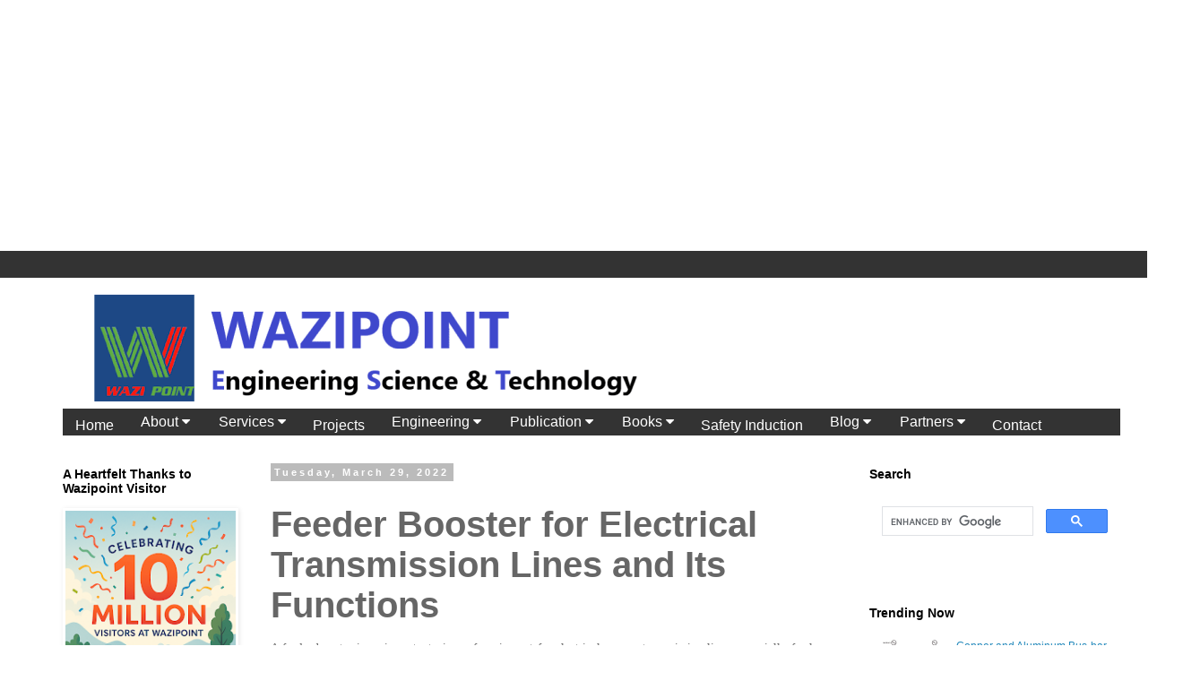

--- FILE ---
content_type: text/html; charset=UTF-8
request_url: https://www.wazipoint.com/2020/04/Feeder%20booster%20for%20Electrical%20Transmission%20Lines%20and%20Its%20Functions.html
body_size: 34926
content:
<!DOCTYPE html>
<html class='v2' dir='ltr' lang='en' xmlns='http://www.w3.org/1999/xhtml' xmlns:b='http://www.google.com/2005/gml/b' xmlns:data='http://www.google.com/2005/gml/data' xmlns:expr='http://www.google.com/2005/gml/expr'>
<head>
<link href='https://www.blogger.com/static/v1/widgets/335934321-css_bundle_v2.css' rel='stylesheet' type='text/css'/>
<meta content='summary' name='twitter:card'/>
<!-- Google tag (gtag.js) -->
<script async='async' src='https://www.googletagmanager.com/gtag/js?id=G-115LDW0BCG'></script>
<meta content='0c122fe228bfe993f98264d50858cea85758033e1df0197b11c0f76464fe1f3e' name='ahrefs-site-verification'>
<meta content='p49xw7y5l1yobjs09i636dtwqf7qqi' name='facebook-domain-verification'/>
<!-- Meta Pixel Code -->
<script async='async' data-key='aLXXGBa/GZg367YMjDQVgg' src='https://analytics.ahrefs.com/analytics.js'></script>
<script>
  !function(f,b,e,v,n,t,s)
  {if(f.fbq)return;n=f.fbq=function(){n.callMethod?
  n.callMethod.apply(n,arguments):n.queue.push(arguments)};
  if(!f._fbq)f._fbq=n;n.push=n;n.loaded=!0;n.version='2.0';
  n.queue=[];t=b.createElement(e);t.async=!0;
  t.src=v;s=b.getElementsByTagName(e)[0];
  s.parentNode.insertBefore(t,s)}(window, document,'script',
  'https://connect.facebook.net/en_US/fbevents.js');
  fbq('init', '221744067036305');
  fbq('track', 'PageView');
</script>
<noscript><img height='1' src='https://www.facebook.com/tr?id=221744067036305&ev=PageView&noscript=1' style='display:none' width='1'/></noscript>
<!-- End Meta Pixel Code -->
<meta content='jMh0uBsfZBB__iwgxdsSxk5cmC9ixydJJ619EH8RxNk' name='google-site-verification'/>
<script async='async' crossorigin='anonymous' src='https://pagead2.googlesyndication.com/pagead/js/adsbygoogle.js?client=ca-pub-1791073582213612'></script>
<meta content='p49xw7y5l1yobjs09i636dtwqf7qqi' name='facebook-domain-verification'/>
<meta content='227124653984614' property='fb:pages'/>
<meta content='#db5945' name='theme-color'>
<meta content='723115358075510' property='fb:pages'/>
<meta charset='UTF-8'>
<meta content='Electrical,Engineering,Cable,Power,Transmission,Electricity,Technology' name='keywords'>
<meta content='Fazlur Rahman' name='author'>
<link href='https://www.wazipoint.com' rel='canonical'/>
<meta content='width=1100' name='viewport'/>
<meta content='text/html; charset=UTF-8' http-equiv='Content-Type'/>
<meta content='blogger' name='generator'/>
<link href='https://www.wazipoint.com/favicon.ico' rel='icon' type='image/x-icon'/>
<link href='https://www.wazipoint.com/2020/04/Feeder%20booster%20for%20Electrical%20Transmission%20Lines%20and%20Its%20Functions.html' rel='canonical'/>
<link rel="alternate" type="application/atom+xml" title="            WAZIPOINT Engineering Science &amp; Technology - Atom" href="https://www.wazipoint.com/feeds/posts/default" />
<link rel="alternate" type="application/rss+xml" title="            WAZIPOINT Engineering Science &amp; Technology - RSS" href="https://www.wazipoint.com/feeds/posts/default?alt=rss" />
<link rel="service.post" type="application/atom+xml" title="            WAZIPOINT Engineering Science &amp; Technology - Atom" href="https://www.blogger.com/feeds/5211530063625942901/posts/default" />

<link rel="alternate" type="application/atom+xml" title="            WAZIPOINT Engineering Science &amp; Technology - Atom" href="https://www.wazipoint.com/feeds/2477223915724678482/comments/default" />
<!--Can't find substitution for tag [blog.ieCssRetrofitLinks]-->
<link href='https://docs.google.com/drawings/d/e/2PACX-1vSk9R854e3jKhhKZt-lZQK1g8R-rrByoTZ-VNZgQVKu2BNYhrsXgEWYnFZpDJP1N1HuPWQ4EWpNeSOd/pub?w=960&h=720' rel='image_src'/>
<meta content='A feeder booster is an important equipment for electrical energy transmission lines, especially for long feeder of transmission lines ' name='description'/>
<meta content='https://www.wazipoint.com/2020/04/Feeder%20booster%20for%20Electrical%20Transmission%20Lines%20and%20Its%20Functions.html' property='og:url'/>
<meta content='Feeder Booster for Electrical Transmission Lines and Its Functions' property='og:title'/>
<meta content='A feeder booster is an important equipment for electrical energy transmission lines, especially for long feeder of transmission lines ' property='og:description'/>
<meta content='https://lh3.googleusercontent.com/blogger_img_proxy/[base64]w1200-h630-p-k-no-nu' property='og:image'/>
<title>            WAZIPOINT Engineering Science &amp; Technology: Feeder Booster for Electrical Transmission Lines and Its Functions</title>
<!-- Google tag (gtag.js) -->
<script async='async' src='https://www.googletagmanager.com/gtag/js?id=G-115LDW0BCG'></script>
<script>
  window.dataLayer = window.dataLayer || [];
  function gtag(){dataLayer.push(arguments);}
  gtag('js', new Date());

  gtag('config', 'G-115LDW0BCG');
</script>
<style id='page-skin-1' type='text/css'><!--
/*
-----------------------------------------------
Blogger Template Style
Name:     Simple
Designer: Blogger
URL:      www.blogger.com
----------------------------------------------- */
/* Variable definitions
====================
<Variable name="keycolor" description="Main Color" type="color" default="#66bbdd"/>
<Group description="Page Text" selector="body">
<Variable name="body.font" description="Font" type="font"
default="normal normal 12px Arial, Tahoma, Helvetica, FreeSans, sans-serif"/>
<Variable name="body.text.color" description="Text Color" type="color" default="#222222"/>
</Group>
<Group description="Backgrounds" selector=".body-fauxcolumns-outer">
<Variable name="body.background.color" description="Outer Background" type="color" default="#66bbdd"/>
<Variable name="content.background.color" description="Main Background" type="color" default="#ffffff"/>
<Variable name="header.background.color" description="Header Background" type="color" default="transparent"/>
</Group>
<Group description="Links" selector=".main-outer">
<Variable name="link.color" description="Link Color" type="color" default="#2288bb"/>
<Variable name="link.visited.color" description="Visited Color" type="color" default="#888888"/>
<Variable name="link.hover.color" description="Hover Color" type="color" default="#33aaff"/>
</Group>
<Group description="Blog Title" selector=".header h1">
<Variable name="header.font" description="Font" type="font"
default="normal normal 60px Arial, Tahoma, Helvetica, FreeSans, sans-serif"/>
<Variable name="header.text.color" description="Title Color" type="color" default="#3399bb" />
</Group>
<Group description="Blog Description" selector=".header .description">
<Variable name="description.text.color" description="Description Color" type="color"
default="#777777" />
</Group>
<Group description="Tabs Text" selector=".tabs-inner .widget li a">
<Variable name="tabs.font" description="Font" type="font"
default="normal normal 14px Arial, Tahoma, Helvetica, FreeSans, sans-serif"/>
<Variable name="tabs.text.color" description="Text Color" type="color" default="#999999"/>
<Variable name="tabs.selected.text.color" description="Selected Color" type="color" default="#000000"/>
</Group>
<Group description="Tabs Background" selector=".tabs-outer .PageList">
<Variable name="tabs.background.color" description="Background Color" type="color" default="#f5f5f5"/>
<Variable name="tabs.selected.background.color" description="Selected Color" type="color" default="#eeeeee"/>
</Group>
<Group description="Post Title" selector="h3.post-title, .comments h4">
<Variable name="post.title.font" description="Font" type="font"
default="normal normal 22px Arial, Tahoma, Helvetica, FreeSans, sans-serif"/>
</Group>
<Group description="Date Header" selector=".date-header">
<Variable name="date.header.color" description="Text Color" type="color"
default="#666666"/>
<Variable name="date.header.background.color" description="Background Color" type="color"
default="transparent"/>
<Variable name="date.header.font" description="Text Font" type="font"
default="normal bold 11px Arial, Tahoma, Helvetica, FreeSans, sans-serif"/>
<Variable name="date.header.padding" description="Date Header Padding" type="string" default="inherit"/>
<Variable name="date.header.letterspacing" description="Date Header Letter Spacing" type="string" default="inherit"/>
<Variable name="date.header.margin" description="Date Header Margin" type="string" default="inherit"/>
</Group>
<Group description="Post Footer" selector=".post-footer">
<Variable name="post.footer.text.color" description="Text Color" type="color" default="#666666"/>
<Variable name="post.footer.background.color" description="Background Color" type="color"
default="#f9f9f9"/>
<Variable name="post.footer.border.color" description="Shadow Color" type="color" default="#eeeeee"/>
</Group>
<Group description="Gadgets" selector="h2">
<Variable name="widget.title.font" description="Title Font" type="font"
default="normal bold 11px Arial, Tahoma, Helvetica, FreeSans, sans-serif"/>
<Variable name="widget.title.text.color" description="Title Color" type="color" default="#000000"/>
<Variable name="widget.alternate.text.color" description="Alternate Color" type="color" default="#999999"/>
</Group>
<Group description="Images" selector=".main-inner">
<Variable name="image.background.color" description="Background Color" type="color" default="#ffffff"/>
<Variable name="image.border.color" description="Border Color" type="color" default="#eeeeee"/>
<Variable name="image.text.color" description="Caption Text Color" type="color" default="#666666"/>
</Group>
<Group description="Accents" selector=".content-inner">
<Variable name="body.rule.color" description="Separator Line Color" type="color" default="#eeeeee"/>
<Variable name="tabs.border.color" description="Tabs Border Color" type="color" default="transparent"/>
</Group>
<Variable name="body.background" description="Body Background" type="background"
color="#ffffff" default="$(color) none repeat scroll top left"/>
<Variable name="body.background.override" description="Body Background Override" type="string" default=""/>
<Variable name="body.background.gradient.cap" description="Body Gradient Cap" type="url"
default="url(https://resources.blogblog.com/blogblog/data/1kt/simple/gradients_light.png)"/>
<Variable name="body.background.gradient.tile" description="Body Gradient Tile" type="url"
default="url(https://resources.blogblog.com/blogblog/data/1kt/simple/body_gradient_tile_light.png)"/>
<Variable name="content.background.color.selector" description="Content Background Color Selector" type="string" default=".content-inner"/>
<Variable name="content.padding" description="Content Padding" type="length" default="10px" min="0" max="100px"/>
<Variable name="content.padding.horizontal" description="Content Horizontal Padding" type="length" default="10px" min="0" max="100px"/>
<Variable name="content.shadow.spread" description="Content Shadow Spread" type="length" default="40px" min="0" max="100px"/>
<Variable name="content.shadow.spread.webkit" description="Content Shadow Spread (WebKit)" type="length" default="5px" min="0" max="100px"/>
<Variable name="content.shadow.spread.ie" description="Content Shadow Spread (IE)" type="length" default="10px" min="0" max="100px"/>
<Variable name="main.border.width" description="Main Border Width" type="length" default="0" min="0" max="10px"/>
<Variable name="header.background.gradient" description="Header Gradient" type="url" default="none"/>
<Variable name="header.shadow.offset.left" description="Header Shadow Offset Left" type="length" default="-1px" min="-50px" max="50px"/>
<Variable name="header.shadow.offset.top" description="Header Shadow Offset Top" type="length" default="-1px" min="-50px" max="50px"/>
<Variable name="header.shadow.spread" description="Header Shadow Spread" type="length" default="1px" min="0" max="100px"/>
<Variable name="header.padding" description="Header Padding" type="length" default="30px" min="0" max="100px"/>
<Variable name="header.border.size" description="Header Border Size" type="length" default="1px" min="0" max="10px"/>
<Variable name="header.bottom.border.size" description="Header Bottom Border Size" type="length" default="1px" min="0" max="10px"/>
<Variable name="header.border.horizontalsize" description="Header Horizontal Border Size" type="length" default="0" min="0" max="10px"/>
<Variable name="description.text.size" description="Description Text Size" type="string" default="140%"/>
<Variable name="tabs.margin.top" description="Tabs Margin Top" type="length" default="0" min="0" max="100px"/>
<Variable name="tabs.margin.side" description="Tabs Side Margin" type="length" default="30px" min="0" max="100px"/>
<Variable name="tabs.background.gradient" description="Tabs Background Gradient" type="url"
default="url(https://resources.blogblog.com/blogblog/data/1kt/simple/gradients_light.png)"/>
<Variable name="tabs.border.width" description="Tabs Border Width" type="length" default="1px" min="0" max="10px"/>
<Variable name="tabs.bevel.border.width" description="Tabs Bevel Border Width" type="length" default="1px" min="0" max="10px"/>
<Variable name="post.margin.bottom" description="Post Bottom Margin" type="length" default="25px" min="0" max="100px"/>
<Variable name="image.border.small.size" description="Image Border Small Size" type="length" default="2px" min="0" max="10px"/>
<Variable name="image.border.large.size" description="Image Border Large Size" type="length" default="5px" min="0" max="10px"/>
<Variable name="page.width.selector" description="Page Width Selector" type="string" default=".region-inner"/>
<Variable name="page.width" description="Page Width" type="string" default="auto"/>
<Variable name="main.section.margin" description="Main Section Margin" type="length" default="15px" min="0" max="100px"/>
<Variable name="main.padding" description="Main Padding" type="length" default="15px" min="0" max="100px"/>
<Variable name="main.padding.top" description="Main Padding Top" type="length" default="30px" min="0" max="100px"/>
<Variable name="main.padding.bottom" description="Main Padding Bottom" type="length" default="30px" min="0" max="100px"/>
<Variable name="paging.background"
color="#ffffff"
description="Background of blog paging area" type="background"
default="transparent none no-repeat scroll top center"/>
<Variable name="footer.bevel" description="Bevel border length of footer" type="length" default="0" min="0" max="10px"/>
<Variable name="mobile.background.overlay" description="Mobile Background Overlay" type="string"
default="transparent none repeat scroll top left"/>
<Variable name="mobile.background.size" description="Mobile Background Size" type="string" default="auto"/>
<Variable name="mobile.button.color" description="Mobile Button Color" type="color" default="#ffffff" />
<Variable name="startSide" description="Side where text starts in blog language" type="automatic" default="left"/>
<Variable name="endSide" description="Side where text ends in blog language" type="automatic" default="right"/>
*/
/* Content
----------------------------------------------- */
body {
font: normal normal 12px Verdana, Geneva, sans-serif;
color: #666666;
background: #ffffff none repeat scroll top left;
padding: 0 0 0 0;
}
html body .region-inner {
min-width: 0;
max-width: 100%;
width: auto;
}
h2 {
font-size: 22px;
}
a:link {
text-decoration:none;
color: #2288bb;
}
a:visited {
text-decoration:none;
color: #888888;
}
a:hover {
text-decoration:underline;
color: #33aaff;
}
.body-fauxcolumn-outer .fauxcolumn-inner {
background: transparent none repeat scroll top left;
_background-image: none;
}
.body-fauxcolumn-outer .cap-top {
position: absolute;
z-index: 1;
height: 400px;
width: 100%;
}
.body-fauxcolumn-outer .cap-top .cap-left {
width: 100%;
background: transparent none repeat-x scroll top left;
_background-image: none;
}
.content-outer {
-moz-box-shadow: 0 0 0 rgba(0, 0, 0, .15);
-webkit-box-shadow: 0 0 0 rgba(0, 0, 0, .15);
-goog-ms-box-shadow: 0 0 0 #333333;
box-shadow: 0 0 0 rgba(0, 0, 0, .15);
margin-bottom: 1px;
}
.content-inner {
padding: 10px 40px;
}
.content-inner {
background-color: #ffffff;
}
/* Header
----------------------------------------------- */
.header-outer {
background: transparent none repeat-x scroll 0 -400px;
_background-image: none;
}
.Header h1 {
font: normal normal 40px 'Trebuchet MS',Trebuchet,Verdana,sans-serif;
color: #000000;
text-shadow: 0 0 0 rgba(0, 0, 0, .2);
}
.Header h1 a {
color: #000000;
}
.Header .description {
font-size: 18px;
color: #000000;
}
.header-inner .Header .titlewrapper {
padding: 22px 0;
}
.header-inner .Header .descriptionwrapper {
padding: 0 0;
}
/* Tabs
----------------------------------------------- */
.tabs-inner .section:first-child {
border-top: 0 solid #dddddd;
}
.tabs-inner .section:first-child ul {
margin-top: -1px;
border-top: 1px solid #dddddd;
border-left: 1px solid #dddddd;
border-right: 1px solid #dddddd;
}
.tabs-inner .widget ul {
background: transparent none repeat-x scroll 0 -800px;
_background-image: none;
border-bottom: 1px solid #dddddd;
margin-top: 0;
margin-left: -30px;
margin-right: -30px;
}
.tabs-inner .widget li a {
display: inline-block;
padding: .6em 1em;
font: normal normal 12px 'Trebuchet MS', Trebuchet, Verdana, sans-serif;
color: #000000;
border-left: 1px solid #ffffff;
border-right: 1px solid #dddddd;
}
.tabs-inner .widget li:first-child a {
border-left: none;
}
.tabs-inner .widget li.selected a, .tabs-inner .widget li a:hover {
color: #000000;
background-color: #eeeeee;
text-decoration: none;
}
/* Columns
----------------------------------------------- */
.main-outer {
border-top: 0 solid transparent;
}
.fauxcolumn-left-outer .fauxcolumn-inner {
border-right: 1px solid transparent;
}
.fauxcolumn-right-outer .fauxcolumn-inner {
border-left: 1px solid transparent;
}
/* Headings
----------------------------------------------- */
div.widget > h2,
div.widget h2.title {
margin: 0 0 1em 0;
font: normal bold 14px 'Trebuchet MS',Trebuchet,Verdana,sans-serif;
color: #000000;
}
/* Widgets
----------------------------------------------- */
.widget .zippy {
color: #999999;
text-shadow: 2px 2px 1px rgba(0, 0, 0, .1);
}
.widget .popular-posts ul {
list-style: none;
}
/* Posts
----------------------------------------------- */
h2.date-header {
font: normal bold 11px Arial, Tahoma, Helvetica, FreeSans, sans-serif;
}
.date-header span {
background-color: #bbbbbb;
color: #ffffff;
padding: 0.4em;
letter-spacing: 3px;
margin: inherit;
}
.main-inner {
padding-top: 35px;
padding-bottom: 65px;
}
.main-inner .column-center-inner {
padding: 0 0;
}
.main-inner .column-center-inner .section {
margin: 0 1em;
}
.post {
margin: 0 0 45px 0;
}
h3.post-title, .comments h4 {
font: normal bold 40px Verdana, Geneva, sans-serif;
margin: .75em 0 0;
}
.post-body {
font-size: 110%;
line-height: 1.4;
position: relative;
}
.post-body img, .post-body .tr-caption-container, .Profile img, .Image img,
.BlogList .item-thumbnail img {
padding: 2px;
background: #ffffff;
border: 1px solid #ffffff;
-moz-box-shadow: 1px 1px 5px rgba(0, 0, 0, .1);
-webkit-box-shadow: 1px 1px 5px rgba(0, 0, 0, .1);
box-shadow: 1px 1px 5px rgba(0, 0, 0, .1);
}
.post-body img, .post-body .tr-caption-container {
padding: 5px;
}
.post-body .tr-caption-container {
color: #666666;
}
.post-body .tr-caption-container img {
padding: 0;
background: transparent;
border: none;
-moz-box-shadow: 0 0 0 rgba(0, 0, 0, .1);
-webkit-box-shadow: 0 0 0 rgba(0, 0, 0, .1);
box-shadow: 0 0 0 rgba(0, 0, 0, .1);
}
.post-header {
margin: 0 0 1.5em;
line-height: 1.6;
font-size: 90%;
}
.post-footer {
margin: 20px -2px 0;
padding: 5px 10px;
color: #000000;
background-color: #C6DAFC;
border-bottom: 1px solid #eeeeee;
line-height: 1.6;
font-size: 90%;
}
#comments .comment-author {
padding-top: 1.5em;
border-top: 1px solid transparent;
background-position: 0 1.5em;
}
#comments .comment-author:first-child {
padding-top: 0;
border-top: none;
}
.avatar-image-container {
margin: .2em 0 0;
}
#comments .avatar-image-container img {
border: 1px solid #ffffff;
}
.post blockquote {
border: 1px dashed #000000;
background: #f5f5f5;
padding: 5px;
font-family: 'Oswald';
font-size: 20px;
color: #f69378
}
/* Comments
----------------------------------------------- */
.comments .comments-content .icon.blog-author {
background-repeat: no-repeat;
background-image: url([data-uri]);
}
.comments .comments-content .loadmore a {
border-top: 1px solid #999999;
border-bottom: 1px solid #999999;
}
.comments .comment-thread.inline-thread {
background-color: #C6DAFC;
}
.comments .continue {
border-top: 2px solid #999999;
}
/* Accents
---------------------------------------------- */
.section-columns td.columns-cell {
border-left: 1px solid transparent;
}
.blog-pager {
background: transparent url(https://resources.blogblog.com/blogblog/data/1kt/simple/paging_dot.png) repeat-x scroll top center;
}
.blog-pager-older-link, .home-link,
.blog-pager-newer-link {
background-color: #ffffff;
padding: 5px;
}
.footer-outer {
border-top: 1px dashed #bbbbbb;
}
/* Mobile
----------------------------------------------- */
body.mobile  {
background-size: auto;
}
.mobile .body-fauxcolumn-outer {
background: transparent none repeat scroll top left;
}
.mobile .body-fauxcolumn-outer .cap-top {
background-size: 100% auto;
}
.mobile .content-outer {
-webkit-box-shadow: 0 0 3px rgba(0, 0, 0, .15);
box-shadow: 0 0 3px rgba(0, 0, 0, .15);
}
.mobile .tabs-inner .widget ul {
margin-left: 0;
margin-right: 0;
}
.mobile .post {
margin: 0;
}
.mobile .main-inner .column-center-inner .section {
margin: 0;
}
.mobile .date-header span {
padding: 0.1em 10px;
margin: 0 -10px;
}
.mobile h3.post-title {
margin: 0;
}
.mobile .blog-pager {
background: transparent none no-repeat scroll top center;
}
.mobile .footer-outer {
border-top: none;
}
.mobile .main-inner, .mobile .footer-inner {
background-color: #ffffff;
}
.mobile-index-contents {
color: #666666;
}
.mobile-link-button {
background-color: #2288bb;
}
.mobile-link-button a:link, .mobile-link-button a:visited {
color: #ffffff;
}
.mobile .tabs-inner .section:first-child {
border-top: none;
}
.mobile .tabs-inner .PageList .widget-content {
background-color: #eeeeee;
color: #000000;
border-top: 1px solid #dddddd;
border-bottom: 1px solid #dddddd;
}
.mobile .tabs-inner .PageList .widget-content .pagelist-arrow {
border-left: 1px solid #dddddd;
}
.post-body img {
width:100%;
height:100%;
display: block;
}.post-body img { width: 100%; height: auto }

--></style>
<style id='template-skin-1' type='text/css'><!--
body {
min-width: 1320px;
}
.content-outer, .content-fauxcolumn-outer, .region-inner {
min-width: 1320px;
max-width: 1320px;
_width: 1320px;
}
.main-inner .columns {
padding-left: 250px;
padding-right: 340px;
}
.main-inner .fauxcolumn-center-outer {
left: 250px;
right: 340px;
/* IE6 does not respect left and right together */
_width: expression(this.parentNode.offsetWidth -
parseInt("250px") -
parseInt("340px") + 'px');
}
.main-inner .fauxcolumn-left-outer {
width: 250px;
}
.main-inner .fauxcolumn-right-outer {
width: 340px;
}
.main-inner .column-left-outer {
width: 250px;
right: 100%;
margin-left: -250px;
}
.main-inner .column-right-outer {
width: 340px;
margin-right: -340px;
}
#layout {
min-width: 0;
}
#layout .content-outer {
min-width: 0;
width: 800px;
}
#layout .region-inner {
min-width: 0;
width: auto;
}
body#layout div.add_widget {
padding: 8px;
}
body#layout div.add_widget a {
margin-left: 32px;
}
--></style>
<script type='text/javascript'>
        (function(i,s,o,g,r,a,m){i['GoogleAnalyticsObject']=r;i[r]=i[r]||function(){
        (i[r].q=i[r].q||[]).push(arguments)},i[r].l=1*new Date();a=s.createElement(o),
        m=s.getElementsByTagName(o)[0];a.async=1;a.src=g;m.parentNode.insertBefore(a,m)
        })(window,document,'script','https://www.google-analytics.com/analytics.js','ga');
        ga('create', 'UA-53582759-1', 'auto', 'blogger');
        ga('blogger.send', 'pageview');
      </script>
<script async='async' crossorigin='anonymous' src='https://pagead2.googlesyndication.com/pagead/js/adsbygoogle.js?client=ca-pub-1791073582213612'></script>
<!-- wazipoint_page_body_AdSense5_336x280_as -->
<ins class='adsbygoogle' data-ad-client='ca-pub-1791073582213612' data-ad-format='auto' data-ad-slot='4054001137' style='display:block'></ins>
<script>
     (adsbygoogle = window.adsbygoogle || []).push({});
</script>
<meta content='300' http-equiv='refresh'>
</meta>
</meta>
</meta>
</meta>
</meta>
</meta>
<script async='async' crossorigin='anonymous' src='https://pagead2.googlesyndication.com/pagead/js/adsbygoogle.js?client=ca-pub-1791073582213612'></script>
<script src='https://ajax.googleapis.com/ajax/libs/jquery/1.8.3/jquery.min.js'></script>
<script async='async' nonce='rC3dW-33BEoD68xT7GGE4Q' src='https://fundingchoicesmessages.google.com/i/pub-1791073582213612?ers=1'></script><script nonce='rC3dW-33BEoD68xT7GGE4Q'>(function() {function signalGooglefcPresent() {if (!window.frames['googlefcPresent']) {if (document.body) {const iframe = document.createElement('iframe'); iframe.style = 'width: 0; height: 0; border: none; z-index: -1000; left: -1000px; top: -1000px;'; iframe.style.display = 'none'; iframe.name = 'googlefcPresent'; document.body.appendChild(iframe);} else {setTimeout(signalGooglefcPresent, 0);}}}signalGooglefcPresent();})();</script>
<link href='https://www.blogger.com/dyn-css/authorization.css?targetBlogID=5211530063625942901&amp;zx=c332d7dd-ac4a-4ff3-87ee-a18601c64fa7' media='none' onload='if(media!=&#39;all&#39;)media=&#39;all&#39;' rel='stylesheet'/><noscript><link href='https://www.blogger.com/dyn-css/authorization.css?targetBlogID=5211530063625942901&amp;zx=c332d7dd-ac4a-4ff3-87ee-a18601c64fa7' rel='stylesheet'/></noscript>
<meta name='google-adsense-platform-account' content='ca-host-pub-1556223355139109'/>
<meta name='google-adsense-platform-domain' content='blogspot.com'/>

<!-- data-ad-client=ca-pub-1791073582213612 -->

</head>
<body class='loading'>
<div class='navbar no-items section' id='navbar' name='Navbar'>
</div>
<div class='body-fauxcolumns'>
<div class='fauxcolumn-outer body-fauxcolumn-outer'>
<div class='cap-top'>
<div class='cap-left'></div>
<div class='cap-right'></div>
</div>
<div class='fauxborder-left'>
<div class='fauxborder-right'></div>
<div class='fauxcolumn-inner'>
</div>
</div>
<div class='cap-bottom'>
<div class='cap-left'></div>
<div class='cap-right'></div>
</div>
</div>
</div>
<div class='content'>
<div class='content-fauxcolumns'>
<div class='fauxcolumn-outer content-fauxcolumn-outer'>
<div class='cap-top'>
<div class='cap-left'></div>
<div class='cap-right'></div>
</div>
<div class='fauxborder-left'>
<div class='fauxborder-right'></div>
<div class='fauxcolumn-inner'>
</div>
</div>
<div class='cap-bottom'>
<div class='cap-left'></div>
<div class='cap-right'></div>
</div>
</div>
</div>
<div class='content-outer'>
<div class='content-cap-top cap-top'>
<div class='cap-left'></div>
<div class='cap-right'></div>
</div>
<div class='fauxborder-left content-fauxborder-left'>
<div class='fauxborder-right content-fauxborder-right'></div>
<div class='content-inner'>
<header>
<div class='header-outer'>
<div class='header-cap-top cap-top'>
<div class='cap-left'></div>
<div class='cap-right'></div>
</div>
<div class='fauxborder-left header-fauxborder-left'>
<div class='fauxborder-right header-fauxborder-right'></div>
<div class='region-inner header-inner'>
<div class='header section' id='header' name='Header'><div class='widget Header' data-version='1' id='Header1'>
<div id='header-inner'>
<a href='https://www.wazipoint.com/' style='display: block'>
<img alt='            WAZIPOINT Engineering Science &amp; Technology' height='136px; ' id='Header1_headerimg' src='https://blogger.googleusercontent.com/img/b/R29vZ2xl/AVvXsEi_jWKySwPLQ3p1hTp-VYnunh3Buz6R1R_93wkq819xY6NKSyVb7YVD84Od4onSpjWOvXPDK40ppQABREL2xSdJMuKR_Dzs3fPzyIWuJuNGvG01h-G9coumoApeUMfn8wmI6nNfjytdEcs/s752/Wazipoint_Blog.png' style='display: block' width='752px; '/>
</a>
</div>
</div></div>
</div>
</div>
<div class='header-cap-bottom cap-bottom'>
<div class='cap-left'></div>
<div class='cap-right'></div>
</div>
</div>
</header>
<div class='tabs-outer'>
<div class='tabs-cap-top cap-top'>
<div class='cap-left'></div>
<div class='cap-right'></div>
</div>
<div class='fauxborder-left tabs-fauxborder-left'>
<div class='fauxborder-right tabs-fauxborder-right'></div>
<div class='region-inner tabs-inner'>
<div class='tabs section' id='crosscol' name='Cross-Column'><div class='widget HTML' data-version='1' id='HTML7'>
<div class='widget-content'>
<!doctype html>
<link rel="stylesheet" href="https://cdnjs.cloudflare.com/ajax/libs/font-awesome/4.7.0/css/font-awesome.min.css" />

<style>


body {
  font-family: Arial, Helvetica, sans-serif;
  margin: 0;
}
.navbar {
  overflow: hidden;
  background-color: #333; 
}
.navbar a {
  float: left;
  font-size: 16px;
  color: white;
  text-align: center;
  padding: 8px 14px;
  text-decoration: none;
}

.subnav {
  float: left;
  overflow: hidden;
}

.subnav .subnavbtn {
  font-size: 16px;  
  border: none;
  outline: none;
  color: white;
  padding: 6px 16px;
  background-color: inherit;
  font-family: inherit;
  margin: 0;
}

.navbar a:hover, .subnav:hover .subnavbtn {
  background-color: red;
}

.subnav-content {
  display: none;
  position: absolute;
  left: 0;
  background-color: red;
  width: 100%;
  z-index: 1;
}

.subnav-content a {
  float: left;
  color: white;
  text-decoration: none;
}

.subnav-content a:hover {
  background-color: #eee;
  color: black;
}

.subnav:hover .subnav-content {
  display: block;
}
</style>



<div class="navbar">
  <a href="https://www.wazipoint.com/p/wazipoint-system.html">Home</a>
  
  <div class="subnav">
    <button class="subnavbtn">About <i class="fa fa-caret-down"></i></button>
    <div class="subnav-content">
      <a href="https://wazipoint.blogspot.com/p/abou.html">WAZIPOINT</a>
      <a href="#team">Team</a>
      <a href="https://www.wazipoint.com/p/career-opportunities-in-wazipoint.html">Careers</a>
    </div>
  </div> 
  
  <div class="subnav">
    <button class="subnavbtn">Services <i class="fa fa-caret-down"></i></button>
    <div class="subnav-content">
      <a href="https://www.wazipoint.com/p/cable-installation.html">Cable Installation</a>
      <a href="https://www.wazipoint.com/p/gis-substation.html">GIS Substation</a>
      <a href="https://www.wazipoint.com/p/cable-bridge-installation-company-in.html">Cable Bridge</a>
      <a href="https://www.wazipoint.com/p/horizontal-directional-drilling-hdd.html">HDD Works</a>
        <a href="https://www.wazipoint.com/p/civil-construction.html">Civil Construction</a>
    </div>
  </div> 
   <a href="https://www.wazipoint.com/p/projects-wazipoint-system.html">Projects</a>
  <div class="subnav">
    <button class="subnavbtn">Engineering <i class="fa fa-caret-down"></i></button>
    <div class="subnav-content">
      <a href="https://www.wazipoint.com/search/label/Electrical-Engineering">Electrical</a>
      <a href="https://www.wazipoint.com/search/label/Civil%20Engineering">Civil</a>
      <a href="https://www.wazipoint.com/search/label/Electromechanical">Mechanical</a>
      <a href="https://wazipoint.blogspot.com/search/label/HVAC-Engineering">HVAC</a>
      <a href="https://www.wazipoint.com/search/label/Smart%20Technology">Smart Technology</a>
    </div>
  </div> 
  
  <div class="subnav">
    <button class="subnavbtn">Publication <i class="fa fa-caret-down"></i></button>
    <div class="subnav-content">
      <a href="https://wazipoint.blogspot.com/p/wazipoint-bulatin.html">Bulletin</a>
      <a href="https://wazipoint.blogspot.com/2013/01/all-bangla-news-paper.html">News</a>
      <a href="https://wazipoint.blogspot.com/search/label/Bangla-Post">Bangla Post</a>
      <a href="https://wazipoint.blogspot.com/p/the-most-popular-technology-sites.html">Techno</a>
    </div>
  </div>
  
  <div class="subnav">
    <button class="subnavbtn">Books <i class="fa fa-caret-down"></i></button>
    <div class="subnav-content">
      <a href="https://wazipoint.blogspot.com/p/book.html">Engineering Books</a>
      <a href="https://wazipoint.blogspot.com/2018/09/how-you-own-unlimited-engineering-books.html">Electrical Books</a>
      <a href="https://wazipoint.blogspot.com/2018/09/heating-ventilating-and-airconditioning-user-guide.html">HVAC Books</a>
      <a href="https://www.wazipoint.com/search/label/Religion">Religious Books</a>
    </div>
  </div>
  
   <a href="https://wazipoint.blogspot.com/search/label/Safety-Induction">Safety Induction</a>
   
    <div class="subnav">
    <button class="subnavbtn">Blog <i class="fa fa-caret-down"></i></button>
    <div class="subnav-content">
      <a href="https://www.wazipoint.com/search/label/BlogEazy">BlogEazy</a>
      
      <a href="#link3">Travel</a>
      <a href="#link4">Photography</a>
       <a href="https://www.wazipoint.com/search/label/Guest%20Post">Guest Blog</a>
    </div>
  </div>
  
  <div class="subnav">
    <button class="subnavbtn">Partners <i class="fa fa-caret-down"></i></button>
    <div class="subnav-content">
      <a href="#link1">Link 1</a>
      <a href="#link2">Link 2</a>
      <a href="#link3">Link 3</a>
      <a href="#link4">Link 4</a>
    </div>
  </div>
  <a href="https://wazipoint.blogspot.com/p/blog-page_17.html">Contact</a>
</div>

<div style="padding:0 16px">
  
</div>


</!doctype>
</div>
<div class='clear'></div>
</div></div>
<div class='tabs no-items section' id='crosscol-overflow' name='Cross-Column 2'></div>
</div>
</div>
<div class='tabs-cap-bottom cap-bottom'>
<div class='cap-left'></div>
<div class='cap-right'></div>
</div>
</div>
<div class='main-outer'>
<div class='main-cap-top cap-top'>
<div class='cap-left'></div>
<div class='cap-right'></div>
</div>
<div class='fauxborder-left main-fauxborder-left'>
<div class='fauxborder-right main-fauxborder-right'></div>
<div class='region-inner main-inner'>
<div class='columns fauxcolumns'>
<div class='fauxcolumn-outer fauxcolumn-center-outer'>
<div class='cap-top'>
<div class='cap-left'></div>
<div class='cap-right'></div>
</div>
<div class='fauxborder-left'>
<div class='fauxborder-right'></div>
<div class='fauxcolumn-inner'>
</div>
</div>
<div class='cap-bottom'>
<div class='cap-left'></div>
<div class='cap-right'></div>
</div>
</div>
<div class='fauxcolumn-outer fauxcolumn-left-outer'>
<div class='cap-top'>
<div class='cap-left'></div>
<div class='cap-right'></div>
</div>
<div class='fauxborder-left'>
<div class='fauxborder-right'></div>
<div class='fauxcolumn-inner'>
</div>
</div>
<div class='cap-bottom'>
<div class='cap-left'></div>
<div class='cap-right'></div>
</div>
</div>
<div class='fauxcolumn-outer fauxcolumn-right-outer'>
<div class='cap-top'>
<div class='cap-left'></div>
<div class='cap-right'></div>
</div>
<div class='fauxborder-left'>
<div class='fauxborder-right'></div>
<div class='fauxcolumn-inner'>
</div>
</div>
<div class='cap-bottom'>
<div class='cap-left'></div>
<div class='cap-right'></div>
</div>
</div>
<!-- corrects IE6 width calculation -->
<div class='columns-inner'>
<div class='column-center-outer'>
<div class='column-center-inner'>
<div class='main section' id='main' name='Main'><div class='widget Blog' data-version='1' id='Blog1'>
<div class='blog-posts hfeed'>

          <div class="date-outer">
        
<h2 class='date-header'><span>Tuesday, March 29, 2022</span></h2>

          <div class="date-posts">
        
<div class='post-outer'>
<div class='post hentry uncustomized-post-template' itemprop='blogPost' itemscope='itemscope' itemtype='http://schema.org/BlogPosting'>
<meta content='https://docs.google.com/drawings/d/e/2PACX-1vSk9R854e3jKhhKZt-lZQK1g8R-rrByoTZ-VNZgQVKu2BNYhrsXgEWYnFZpDJP1N1HuPWQ4EWpNeSOd/pub?w=960&h=720' itemprop='image_url'/>
<meta content='5211530063625942901' itemprop='blogId'/>
<meta content='2477223915724678482' itemprop='postId'/>
<a name='2477223915724678482'></a>
<h3 class='post-title entry-title' itemprop='name'>
Feeder Booster for Electrical Transmission Lines and Its Functions
</h3>
<div class='post-header'>
<div class='post-header-line-1'></div>
</div>
<div class='post-body entry-content' id='post-body-2477223915724678482' itemprop='articleBody'>
<div style="text-align: justify;"><font face="verdana" size="2">A feeder booster is an important piece of equipment for electrical energy transmission lines, especially for long feeders of transmission lines where the voltage dropped a the endpoint due to some technical limitations of transmission lines that are not easy to eliminate as required.</font></div><div style="text-align: justify;"><font face="verdana" size="2"><br /></font></div><div style="text-align: justify;"><font face="verdana" size="2">Basically, a booster is a generator whose function is to&nbsp;</font><font face="verdana" size="2">add to or inject into a circuit, a certain voltage that&nbsp;</font><font face="verdana" size="2">is sufficient to compensate for the IR drop in the&nbsp;</font><span style="font-family: verdana; font-size: small;">feeders etc. IR drop means the voltage drop due to the resistance (R) of the transmission conductor when flowing current (I) through the conductors.</span></div><div style="text-align: justify;"><font face="verdana" size="2"><br /></font></div><div style="text-align: justify;"><font face="verdana" size="2">In an <a href="https://www.wazipoint.com/2018/12/hvdc-transmission-and-distribution-system.html">electrical transmission network system</a>, it is not possible to keep the feeder length equal or uniform load distribution for all; in that caseload and voltage becomes unbalanced in the system network. In <a href="https://www.wazipoint.com/2019/12/comparison-of-hvac-and-hvdc-transmission.html">a d.c. the system</a>, it may sometimes happen that&nbsp;</font><font face="verdana" size="2" style="text-align: left;">a certain feeder is much longer as compared to oth</font><font face="verdana" size="2" style="text-align: left;">ers and the power supplied by it is also larger. In&nbsp;</font><font face="verdana" size="2" style="text-align: left;">that case, the voltage drop in this particular feeder&nbsp;</font><font face="verdana" size="2" style="text-align: left;">will exceed the allowable drop of 6% from the de</font><span style="font-family: verdana; font-size: small; text-align: left;">clared voltage. This can be remedied in two ways:</span></div><div style="text-align: justify;"><font face="verdana" size="2"><br /></font></div><div style="text-align: justify;"><ol><li><font face="verdana" size="2">by increasing the cross-section of the feeder conductor, so&nbsp;</font><span style="font-family: verdana; font-size: small;">that its resistance and hence IR drop is decreased;</span></li><li><font face="verdana" size="2">or by increasing the voltage of the station bus bars</font><span style="font-family: verdana; font-size: small;">.</span></li></ol></div><div style="text-align: justify;"><font face="verdana" size="2">The difficulty for both cases is that increasing the conductor means the cost of transmission lines will increase a few times and it is not economical for the utility companies without increasing the per unit electricity cost; on the other hand the bus-bar voltage increasing is not easy technically for a certain feeder.</font></div><div style="text-align: justify;"><font face="verdana" size="2"><br /></font></div><div style="text-align: justify;"><font face="verdana" size="2">The second method is not practicable because&nbsp;</font><font face="verdana" size="2">it will disturb the voltage of other feeders, whereas the first method will involve a large initial investment&nbsp;</font><span style="font-family: verdana; font-size: small;">towards the cost of increased conductor material.</span></div><div style="text-align: justify;"><font face="verdana" size="2"><br /></font></div><span style="font-family: verdana;"><img alt="Feeder Booster for Electrical Transmission" loading="lazy" src="https://docs.google.com/drawings/d/e/2PACX-1vSk9R854e3jKhhKZt-lZQK1g8R-rrByoTZ-VNZgQVKu2BNYhrsXgEWYnFZpDJP1N1HuPWQ4EWpNeSOd/pub?w=960&amp;h=720" title="Feeder Booster for Electrical Transmission" /></span><div style="text-align: justify;"><font face="verdana" size="2"><br /></font></div><div style="text-align: justify;"><font face="verdana" size="2">To avoid all these difficulties, the usual practice is to install a booster in series with this longer&nbsp;</font><font face="verdana" size="2">feeder as shown in the Figure above. Since it is used for compensating drops in a feeder, it is known as a feeder&nbsp;</font><font face="verdana" size="2">booster. It is a (series) <a href="https://www.wazipoint.com/2019/01/what-is-prime-mover-for-electrical-generator.html">generator connected in series</a> with the feeder and driven at a constant speed by&nbsp;</font><font face="verdana" size="2">a shunt-motor working from the bus bars.&nbsp;</font></div><div style="text-align: justify;"><font face="verdana" size="2"><br /></font></div><div style="text-align: justify;"><font face="verdana" size="2">The drop in a feeder is proportional to the load current,&nbsp;</font><font face="verdana" size="2">hence the voltage injected into the feeder by the booster must also be proportional to the load current,&nbsp;</font><font face="verdana" size="2">if exact compensation is required. In other words, the booster must work on the straight or linear&nbsp;</font><span style="font-family: verdana; font-size: small;">portion of its voltage characteristic.</span></div><div style="text-align: justify;"><span style="font-family: verdana; font-size: small;"><br /></span></div><div style="text-align: justify;"><font face="verdana" size="2"><br /></font></div><div style="text-align: justify;"><font face="verdana" size="2"><b></b></font></div><blockquote><div style="text-align: justify;"><font face="verdana" size="2"><b>Example:</b>&nbsp;</font></div><div style="text-align: justify;"><font face="verdana" size="2"><br /></font></div><div style="text-align: justify;"><font face="verdana" size="2">A 2-wire system has the voltage at the supply end maintained at 500. The line&nbsp;</font><font face="verdana" size="2">is 3 km long. If the full-load current is 120 A, what must be the booster voltage and output in order&nbsp;</font><span style="font-family: verdana; font-size: small;">that the far end voltage may also be 500 V.</span></div><div style="text-align: justify;"><span style="font-family: verdana; font-size: small;"><br /></span></div><div style="text-align: justify;"><font face="verdana" size="2">Take the resistance of the cable at the working temperature as 0.5 ohm/kilometre.</font></div><div style="text-align: justify;"></div></blockquote><div style="text-align: justify;"><span style="font-family: verdana;"><br /></span></div><div style="text-align: justify;"><font face="verdana" size="2"><b></b></font></div><blockquote><div style="text-align: justify;"><font face="verdana" size="2"><b>Solution:&nbsp;</b></font></div><div style="text-align: justify;"><font face="verdana" size="2"><br /></font></div><div style="text-align: justify;"><font face="verdana" size="2">Total resistance of the line is = 0.5 &#215; 3 = 1.5 Ω</font></div><div style="text-align: justify;"><font face="verdana" size="2">Full-load drop in the line is = 1.5 &#215; 120 = 180 V</font></div><div style="text-align: justify;"><font face="verdana" size="2"><br /></font></div><div style="text-align: justify;"><font face="verdana" size="2">Hence, the terminal potential difference of the booster is 180 V (i.e. 180/120 = 1.5 volt per&nbsp;</font><span style="font-family: verdana; font-size: small;">ampere of line current).</span></div><div style="text-align: justify;"><font face="verdana" size="2"><br /></font></div><div><font face="verdana" size="2">Booster-output = 120 &#215; 180/1000 = 21.6 kW</font></div></blockquote><div><span style="font-family: verdana;"><br /></span></div><div><span style="font-family: verdana;">&nbsp;A Feeder Booster adds voltage to the feeder and compensates for the voltage drop. Hence it increases the efficiency and reliability of the system. That is why it is one of the important devices in power systems.</span></div><div><span style="font-family: verdana;"><br /></span></div><div><br /></div><div><font face="verdana" size="2"></font></div>
<div style='clear: both;'></div>
</div>
<div class='post-footer'>
<div class='post-footer-line post-footer-line-1'>
<span class='post-author vcard'>
Author of this article
<span class='fn' itemprop='author' itemscope='itemscope' itemtype='http://schema.org/Person'>
<meta content='https://www.blogger.com/profile/17898044580077532584' itemprop='url'/>
<a class='g-profile' href='https://www.blogger.com/profile/17898044580077532584' rel='author' title='author profile'>
<span itemprop='name'>WAZIPOINT</span>
</a>
</span>
</span>
<span class='post-timestamp'>
BGD:
<meta content='https://www.wazipoint.com/2020/04/Feeder%20booster%20for%20Electrical%20Transmission%20Lines%20and%20Its%20Functions.html' itemprop='url'/>
<a class='timestamp-link' href='https://www.wazipoint.com/2020/04/Feeder%20booster%20for%20Electrical%20Transmission%20Lines%20and%20Its%20Functions.html' rel='bookmark' title='permanent link'><abbr class='published' itemprop='datePublished' title='2022-03-29T14:55:00+06:00'>29 March</abbr></a>
</span>
<span class='post-comment-link'>
</span>
<span class='post-icons'>
<span class='item-action'>
<a href='https://www.blogger.com/email-post/5211530063625942901/2477223915724678482' title='Email Post'>
<img alt='' class='icon-action' height='13' src='https://resources.blogblog.com/img/icon18_email.gif' width='18'/>
</a>
</span>
</span>
<div class='post-share-buttons goog-inline-block'>
<a class='goog-inline-block share-button sb-email' href='https://www.blogger.com/share-post.g?blogID=5211530063625942901&postID=2477223915724678482&target=email' target='_blank' title='Email This'><span class='share-button-link-text'>Email This</span></a><a class='goog-inline-block share-button sb-blog' href='https://www.blogger.com/share-post.g?blogID=5211530063625942901&postID=2477223915724678482&target=blog' onclick='window.open(this.href, "_blank", "height=270,width=475"); return false;' target='_blank' title='BlogThis!'><span class='share-button-link-text'>BlogThis!</span></a><a class='goog-inline-block share-button sb-twitter' href='https://www.blogger.com/share-post.g?blogID=5211530063625942901&postID=2477223915724678482&target=twitter' target='_blank' title='Share to X'><span class='share-button-link-text'>Share to X</span></a><a class='goog-inline-block share-button sb-facebook' href='https://www.blogger.com/share-post.g?blogID=5211530063625942901&postID=2477223915724678482&target=facebook' onclick='window.open(this.href, "_blank", "height=430,width=640"); return false;' target='_blank' title='Share to Facebook'><span class='share-button-link-text'>Share to Facebook</span></a><a class='goog-inline-block share-button sb-pinterest' href='https://www.blogger.com/share-post.g?blogID=5211530063625942901&postID=2477223915724678482&target=pinterest' target='_blank' title='Share to Pinterest'><span class='share-button-link-text'>Share to Pinterest</span></a>
</div>
</div>
<div class='post-footer-line post-footer-line-2'>
<span class='post-labels'>
Labels:
<a href='https://www.wazipoint.com/search/label/Electric%20power%20transmission' rel='tag'>Electric power transmission</a>,
<a href='https://www.wazipoint.com/search/label/Feeder%20Booster' rel='tag'>Feeder Booster</a>
</span>
</div>
<div class='post-footer-line post-footer-line-3'>
<span class='post-location'>
</span>
</div>
</div>
</div>
<div class='comments' id='comments'>
<a name='comments'></a>
<h4>5 comments:</h4>
<div class='comments-content'>
<script async='async' src='' type='text/javascript'></script>
<script type='text/javascript'>
    (function() {
      var items = null;
      var msgs = null;
      var config = {};

// <![CDATA[
      var cursor = null;
      if (items && items.length > 0) {
        cursor = parseInt(items[items.length - 1].timestamp) + 1;
      }

      var bodyFromEntry = function(entry) {
        var text = (entry &&
                    ((entry.content && entry.content.$t) ||
                     (entry.summary && entry.summary.$t))) ||
            '';
        if (entry && entry.gd$extendedProperty) {
          for (var k in entry.gd$extendedProperty) {
            if (entry.gd$extendedProperty[k].name == 'blogger.contentRemoved') {
              return '<span class="deleted-comment">' + text + '</span>';
            }
          }
        }
        return text;
      }

      var parse = function(data) {
        cursor = null;
        var comments = [];
        if (data && data.feed && data.feed.entry) {
          for (var i = 0, entry; entry = data.feed.entry[i]; i++) {
            var comment = {};
            // comment ID, parsed out of the original id format
            var id = /blog-(\d+).post-(\d+)/.exec(entry.id.$t);
            comment.id = id ? id[2] : null;
            comment.body = bodyFromEntry(entry);
            comment.timestamp = Date.parse(entry.published.$t) + '';
            if (entry.author && entry.author.constructor === Array) {
              var auth = entry.author[0];
              if (auth) {
                comment.author = {
                  name: (auth.name ? auth.name.$t : undefined),
                  profileUrl: (auth.uri ? auth.uri.$t : undefined),
                  avatarUrl: (auth.gd$image ? auth.gd$image.src : undefined)
                };
              }
            }
            if (entry.link) {
              if (entry.link[2]) {
                comment.link = comment.permalink = entry.link[2].href;
              }
              if (entry.link[3]) {
                var pid = /.*comments\/default\/(\d+)\?.*/.exec(entry.link[3].href);
                if (pid && pid[1]) {
                  comment.parentId = pid[1];
                }
              }
            }
            comment.deleteclass = 'item-control blog-admin';
            if (entry.gd$extendedProperty) {
              for (var k in entry.gd$extendedProperty) {
                if (entry.gd$extendedProperty[k].name == 'blogger.itemClass') {
                  comment.deleteclass += ' ' + entry.gd$extendedProperty[k].value;
                } else if (entry.gd$extendedProperty[k].name == 'blogger.displayTime') {
                  comment.displayTime = entry.gd$extendedProperty[k].value;
                }
              }
            }
            comments.push(comment);
          }
        }
        return comments;
      };

      var paginator = function(callback) {
        if (hasMore()) {
          var url = config.feed + '?alt=json&v=2&orderby=published&reverse=false&max-results=50';
          if (cursor) {
            url += '&published-min=' + new Date(cursor).toISOString();
          }
          window.bloggercomments = function(data) {
            var parsed = parse(data);
            cursor = parsed.length < 50 ? null
                : parseInt(parsed[parsed.length - 1].timestamp) + 1
            callback(parsed);
            window.bloggercomments = null;
          }
          url += '&callback=bloggercomments';
          var script = document.createElement('script');
          script.type = 'text/javascript';
          script.src = url;
          document.getElementsByTagName('head')[0].appendChild(script);
        }
      };
      var hasMore = function() {
        return !!cursor;
      };
      var getMeta = function(key, comment) {
        if ('iswriter' == key) {
          var matches = !!comment.author
              && comment.author.name == config.authorName
              && comment.author.profileUrl == config.authorUrl;
          return matches ? 'true' : '';
        } else if ('deletelink' == key) {
          return config.baseUri + '/comment/delete/'
               + config.blogId + '/' + comment.id;
        } else if ('deleteclass' == key) {
          return comment.deleteclass;
        }
        return '';
      };

      var replybox = null;
      var replyUrlParts = null;
      var replyParent = undefined;

      var onReply = function(commentId, domId) {
        if (replybox == null) {
          // lazily cache replybox, and adjust to suit this style:
          replybox = document.getElementById('comment-editor');
          if (replybox != null) {
            replybox.height = '250px';
            replybox.style.display = 'block';
            replyUrlParts = replybox.src.split('#');
          }
        }
        if (replybox && (commentId !== replyParent)) {
          replybox.src = '';
          document.getElementById(domId).insertBefore(replybox, null);
          replybox.src = replyUrlParts[0]
              + (commentId ? '&parentID=' + commentId : '')
              + '#' + replyUrlParts[1];
          replyParent = commentId;
        }
      };

      var hash = (window.location.hash || '#').substring(1);
      var startThread, targetComment;
      if (/^comment-form_/.test(hash)) {
        startThread = hash.substring('comment-form_'.length);
      } else if (/^c[0-9]+$/.test(hash)) {
        targetComment = hash.substring(1);
      }

      // Configure commenting API:
      var configJso = {
        'maxDepth': config.maxThreadDepth
      };
      var provider = {
        'id': config.postId,
        'data': items,
        'loadNext': paginator,
        'hasMore': hasMore,
        'getMeta': getMeta,
        'onReply': onReply,
        'rendered': true,
        'initComment': targetComment,
        'initReplyThread': startThread,
        'config': configJso,
        'messages': msgs
      };

      var render = function() {
        if (window.goog && window.goog.comments) {
          var holder = document.getElementById('comment-holder');
          window.goog.comments.render(holder, provider);
        }
      };

      // render now, or queue to render when library loads:
      if (window.goog && window.goog.comments) {
        render();
      } else {
        window.goog = window.goog || {};
        window.goog.comments = window.goog.comments || {};
        window.goog.comments.loadQueue = window.goog.comments.loadQueue || [];
        window.goog.comments.loadQueue.push(render);
      }
    })();
// ]]>
  </script>
<div id='comment-holder'>
<div class="comment-thread toplevel-thread"><ol id="top-ra"><li class="comment" id="c4990344264504836364"><div class="avatar-image-container"><img src="//www.blogger.com/img/blogger_logo_round_35.png" alt=""/></div><div class="comment-block"><div class="comment-header"><cite class="user"><a href="https://www.blogger.com/profile/02688384880878989678" rel="nofollow">legacymarbleandgranite</a></cite><span class="icon user "></span><span class="datetime secondary-text"><a rel="nofollow" href="https://www.wazipoint.com/2020/04/Feeder%20booster%20for%20Electrical%20Transmission%20Lines%20and%20Its%20Functions.html?showComment=1613798604103#c4990344264504836364">February 20, 2021 at 11:23&#8239;AM</a></span></div><p class="comment-content">After reading the above posts, I got some useful knowledge which is really informative. Thanks for posting it. <a href="https://www.excelautomationinc.com/product-category/roxtec-cable-entry/" rel="nofollow">roxtec cable glands</a></p><span class="comment-actions secondary-text"><a class="comment-reply" target="_self" data-comment-id="4990344264504836364">Reply</a><span class="item-control blog-admin blog-admin pid-1491772923"><a target="_self" href="https://www.blogger.com/comment/delete/5211530063625942901/4990344264504836364">Delete</a></span></span></div><div class="comment-replies"><div id="c4990344264504836364-rt" class="comment-thread inline-thread hidden"><span class="thread-toggle thread-expanded"><span class="thread-arrow"></span><span class="thread-count"><a target="_self">Replies</a></span></span><ol id="c4990344264504836364-ra" class="thread-chrome thread-expanded"><div></div><div id="c4990344264504836364-continue" class="continue"><a class="comment-reply" target="_self" data-comment-id="4990344264504836364">Reply</a></div></ol></div></div><div class="comment-replybox-single" id="c4990344264504836364-ce"></div></li><li class="comment" id="c341591151847110682"><div class="avatar-image-container"><img src="//1.bp.blogspot.com/-QUAw8qM9fvY/Z64wEH8Il1I/AAAAAAAABQ0/f3DRJggigVQgr7W70guqQ0ZROa14j67aACK4BGAYYCw/s35/thelocalguystestandtag.jpg" alt=""/></div><div class="comment-block"><div class="comment-header"><cite class="user"><a href="https://www.blogger.com/profile/16150954289791375365" rel="nofollow">The Local Guys &#8211; Test and Tag</a></cite><span class="icon user "></span><span class="datetime secondary-text"><a rel="nofollow" href="https://www.wazipoint.com/2020/04/Feeder%20booster%20for%20Electrical%20Transmission%20Lines%20and%20Its%20Functions.html?showComment=1639113157405#c341591151847110682">December 10, 2021 at 11:12&#8239;AM</a></span></div><p class="comment-content">Thanks for your post. It&#39;s very helpful post for us. You can also visit <a href="https://thelocalguystestandtag.com.au/test-and-tag-sydney/" rel="nofollow">tag and test sydney</a> for more Victor Steel related information. I would like to thanks for sharing this article here.          </p><span class="comment-actions secondary-text"><a class="comment-reply" target="_self" data-comment-id="341591151847110682">Reply</a><span class="item-control blog-admin blog-admin pid-1407225243"><a target="_self" href="https://www.blogger.com/comment/delete/5211530063625942901/341591151847110682">Delete</a></span></span></div><div class="comment-replies"><div id="c341591151847110682-rt" class="comment-thread inline-thread hidden"><span class="thread-toggle thread-expanded"><span class="thread-arrow"></span><span class="thread-count"><a target="_self">Replies</a></span></span><ol id="c341591151847110682-ra" class="thread-chrome thread-expanded"><div></div><div id="c341591151847110682-continue" class="continue"><a class="comment-reply" target="_self" data-comment-id="341591151847110682">Reply</a></div></ol></div></div><div class="comment-replybox-single" id="c341591151847110682-ce"></div></li><li class="comment" id="c7224663022370019631"><div class="avatar-image-container"><img src="//www.blogger.com/img/blogger_logo_round_35.png" alt=""/></div><div class="comment-block"><div class="comment-header"><cite class="user"><a href="https://www.blogger.com/profile/07276016300030864412" rel="nofollow">ashleyedison</a></cite><span class="icon user "></span><span class="datetime secondary-text"><a rel="nofollow" href="https://www.wazipoint.com/2020/04/Feeder%20booster%20for%20Electrical%20Transmission%20Lines%20and%20Its%20Functions.html?showComment=1656107925044#c7224663022370019631">June 25, 2022 at 3:58&#8239;AM</a></span></div><p class="comment-content">This Article is Awesome about <a href="https://ashleyedison.com.au/industries/voltage-drop-compensator/" rel="nofollow"><b>Voltage Drop Compensator</b></a> It&#8217;s helped me a lot. Please keep up your good work. We are always with you and Waiting for your new interesting articles.<br></p><span class="comment-actions secondary-text"><a class="comment-reply" target="_self" data-comment-id="7224663022370019631">Reply</a><span class="item-control blog-admin blog-admin pid-2115590914"><a target="_self" href="https://www.blogger.com/comment/delete/5211530063625942901/7224663022370019631">Delete</a></span></span></div><div class="comment-replies"><div id="c7224663022370019631-rt" class="comment-thread inline-thread hidden"><span class="thread-toggle thread-expanded"><span class="thread-arrow"></span><span class="thread-count"><a target="_self">Replies</a></span></span><ol id="c7224663022370019631-ra" class="thread-chrome thread-expanded"><div></div><div id="c7224663022370019631-continue" class="continue"><a class="comment-reply" target="_self" data-comment-id="7224663022370019631">Reply</a></div></ol></div></div><div class="comment-replybox-single" id="c7224663022370019631-ce"></div></li><li class="comment" id="c1540564926257731378"><div class="avatar-image-container"><img src="//www.blogger.com/img/blogger_logo_round_35.png" alt=""/></div><div class="comment-block"><div class="comment-header"><cite class="user"><a href="https://www.blogger.com/profile/16299915809382536861" rel="nofollow">Fusion technology</a></cite><span class="icon user "></span><span class="datetime secondary-text"><a rel="nofollow" href="https://www.wazipoint.com/2020/04/Feeder%20booster%20for%20Electrical%20Transmission%20Lines%20and%20Its%20Functions.html?showComment=1683191263029#c1540564926257731378">May 4, 2023 at 3:07&#8239;PM</a></span></div><p class="comment-content">Interesting post, I learned something new today. Thanks for sharing your knowledge<br>https://www.tumblr.com/pravaish/<br>https://fusiontechnology8.wordpress.com/<br>https://fusiontechnology8.blogspot.com/<br></p><span class="comment-actions secondary-text"><a class="comment-reply" target="_self" data-comment-id="1540564926257731378">Reply</a><span class="item-control blog-admin blog-admin pid-1264022919"><a target="_self" href="https://www.blogger.com/comment/delete/5211530063625942901/1540564926257731378">Delete</a></span></span></div><div class="comment-replies"><div id="c1540564926257731378-rt" class="comment-thread inline-thread hidden"><span class="thread-toggle thread-expanded"><span class="thread-arrow"></span><span class="thread-count"><a target="_self">Replies</a></span></span><ol id="c1540564926257731378-ra" class="thread-chrome thread-expanded"><div></div><div id="c1540564926257731378-continue" class="continue"><a class="comment-reply" target="_self" data-comment-id="1540564926257731378">Reply</a></div></ol></div></div><div class="comment-replybox-single" id="c1540564926257731378-ce"></div></li><li class="comment" id="c2137714186738526443"><div class="avatar-image-container"><img src="//3.bp.blogspot.com/-1ofFgSlpzmE/ZCrSIjrE_BI/AAAAAAAAAC8/Xj9e8KUJqVghK_2pDS_JLau7j3PqD88QQCK4BGAYYCw/s35/download.jpg" alt=""/></div><div class="comment-block"><div class="comment-header"><cite class="user"><a href="https://www.blogger.com/profile/09221649075835484794" rel="nofollow">nisha patil</a></cite><span class="icon user "></span><span class="datetime secondary-text"><a rel="nofollow" href="https://www.wazipoint.com/2020/04/Feeder%20booster%20for%20Electrical%20Transmission%20Lines%20and%20Its%20Functions.html?showComment=1683197307675#c2137714186738526443">May 4, 2023 at 4:48&#8239;PM</a></span></div><p class="comment-content">I found this post very informative and helpful. Your writing style is engaging and made it easy to understand the topic. Thank you for sharing your knowledge!<br><br>https://fusiontechnologysolutionsblog.wordpress.com/<br><br>https://fusionfts.blogspot.com/<br><br>https://www.tumblr.com/nisha000<br></p><span class="comment-actions secondary-text"><a class="comment-reply" target="_self" data-comment-id="2137714186738526443">Reply</a><span class="item-control blog-admin blog-admin pid-19263690"><a target="_self" href="https://www.blogger.com/comment/delete/5211530063625942901/2137714186738526443">Delete</a></span></span></div><div class="comment-replies"><div id="c2137714186738526443-rt" class="comment-thread inline-thread hidden"><span class="thread-toggle thread-expanded"><span class="thread-arrow"></span><span class="thread-count"><a target="_self">Replies</a></span></span><ol id="c2137714186738526443-ra" class="thread-chrome thread-expanded"><div></div><div id="c2137714186738526443-continue" class="continue"><a class="comment-reply" target="_self" data-comment-id="2137714186738526443">Reply</a></div></ol></div></div><div class="comment-replybox-single" id="c2137714186738526443-ce"></div></li></ol><div id="top-continue" class="continue"><a class="comment-reply" target="_self">Add comment</a></div><div class="comment-replybox-thread" id="top-ce"></div><div class="loadmore hidden" data-post-id="2477223915724678482"><a target="_self">Load more...</a></div></div>
</div>
</div>
<p class='comment-footer'>
<div class='comment-form'>
<a name='comment-form'></a>
<p>WAZIPOINT:<br />Thank you very much to visit and valuable comments on this blog post. Keep in touch for next and new article. Share your friends and well-wisher, share your idea to worldwide. <br /> </p>
<a href='https://www.blogger.com/comment/frame/5211530063625942901?po=2477223915724678482&hl=en&saa=85391&origin=https://www.wazipoint.com' id='comment-editor-src'></a>
<iframe allowtransparency='true' class='blogger-iframe-colorize blogger-comment-from-post' frameborder='0' height='410px' id='comment-editor' name='comment-editor' src='' width='100%'></iframe>
<script src='https://www.blogger.com/static/v1/jsbin/2830521187-comment_from_post_iframe.js' type='text/javascript'></script>
<script type='text/javascript'>
      BLOG_CMT_createIframe('https://www.blogger.com/rpc_relay.html');
    </script>
</div>
</p>
<div id='backlinks-container'>
<div id='Blog1_backlinks-container'>
</div>
</div>
</div>
</div>
<div class='inline-ad'>
</div>

        </div></div>
      
</div>
<div class='blog-pager' id='blog-pager'>
<span id='blog-pager-newer-link'>
<a class='blog-pager-newer-link' href='https://www.wazipoint.com/2015/09/star-delta-starter-line-diagram-and-its.html' id='Blog1_blog-pager-newer-link' title='Newer Post'>Newer Post</a>
</span>
<span id='blog-pager-older-link'>
<a class='blog-pager-older-link' href='https://www.wazipoint.com/2022/03/engineering-electrical-and-electronic.html' id='Blog1_blog-pager-older-link' title='Older Post'>Older Post</a>
</span>
<a class='home-link' href='https://www.wazipoint.com/'>Home</a>
</div>
<div class='clear'></div>
<div class='post-feeds'>
<div class='feed-links'>
Subscribe to:
<a class='feed-link' href='https://www.wazipoint.com/feeds/2477223915724678482/comments/default' target='_blank' type='application/atom+xml'>Post Comments (Atom)</a>
</div>
</div>
</div><div class='widget HTML' data-version='1' id='HTML8'>
<h2 class='title'>You may like the following pages</h2>
<div class='widget-content'>
<script async="async" src="https://pagead2.googlesyndication.com/pagead/js/adsbygoogle.js"></script>
<ins class="adsbygoogle"
     style="display:block"
     data-ad-format="autorelaxed"
     data-ad-client="ca-pub-1791073582213612"
     data-ad-slot="9993997527"></ins>
<script>
     (adsbygoogle = window.adsbygoogle || []).push({});
</script>
</div>
<div class='clear'></div>
</div><div class='widget PopularPosts' data-version='1' id='PopularPosts1'>
<div class='widget-content popular-posts'>
<ul>
<li>
<div class='item-content'>
<div class='item-thumbnail'>
<a href='https://www.wazipoint.com/2018/11/copper-and-aluminum-bus-bar-size-selection-chart.html' target='_blank'>
<img alt='' border='0' src='https://blogger.googleusercontent.com/img/b/R29vZ2xl/AVvXsEh0OLeqmkSwQJ0gEK8dx9-Ijt8uhiZ00xH82vwmQaJHmZSPkNKHfQuymglOdLtpYPSJCfUklvDBSUCedzy9xr76C-AUDPz1p3WR-rCZBHrVUL3JJeTstt55UmHBKEhZdmzVqxRu8SROQIQ/w72-h72-p-k-no-nu/Bus-bar+System.PNG'/>
</a>
</div>
<div class='item-title'><a href='https://www.wazipoint.com/2018/11/copper-and-aluminum-bus-bar-size-selection-chart.html'>Copper and Aluminum Bus-bar Size  Selection Chart</a></div>
<div class='item-snippet'>  What is Bus-bar?   Bus-bar is the common header where one or multiple sources poor the power also one or more sources can take power simul...</div>
</div>
<div style='clear: both;'></div>
</li>
<li>
<div class='item-content'>
<div class='item-thumbnail'>
<a href='https://www.wazipoint.com/2018/02/what-is-pcd-pitch-circle-diameter.html' target='_blank'>
<img alt='' border='0' src='https://blogger.googleusercontent.com/img/b/R29vZ2xl/AVvXsEjvQNufL9um19axkU0TjGy8qudy_Ak_mTxgoht0MLoOhn9q6pkLso_m6bUtFhbI17r6aWM5Zs9-EkpJXxmBpTvDt0TQK7y-9MCyPmet2YADbNlfk5z3JDL_RaYEVdzXLaVHDTZzcqCEwqo/w72-h72-p-k-no-nu/PCD_Calculation_thumb%255B8%255D?imgmax=800'/>
</a>
</div>
<div class='item-title'><a href='https://www.wazipoint.com/2018/02/what-is-pcd-pitch-circle-diameter.html'>WHAT IS PCD (PITCH CIRCLE DIAMETER)?</a></div>
<div class='item-snippet'>       How to Calculate PCD (Pitch Circle  Diameter)?      PCD  is the short form of  Pitch Circle Diameter ; the Pitch Circle Diameter (PCD...</div>
</div>
<div style='clear: both;'></div>
</li>
<li>
<div class='item-content'>
<div class='item-thumbnail'>
<a href='https://www.wazipoint.com/2020/08/How%20do%20Calculate%20Transmission%20Line%20Tower%20Height.html' target='_blank'>
<img alt='' border='0' src='https://blogger.googleusercontent.com/img/b/R29vZ2xl/AVvXsEjC7Mu8-UP7QGoNWqiWNH_iNzVfuh5docdUIF00i2gLQHA0QuIw59TvckoNPcHStkLyIhDXhI80bL-5iQY_dhkn06JVkd4ZRbcqQVXoZ5Od_y7v9hj4IagxpdgT27xlZ0i96pf7u7ew-lI/w72-h72-p-k-no-nu/Calculate-High-Voltage-Tower-Height.jpg'/>
</a>
</div>
<div class='item-title'><a href='https://www.wazipoint.com/2020/08/How%20do%20Calculate%20Transmission%20Line%20Tower%20Height.html'>How to Calculate Transmission Line Tower Height?</a></div>
<div class='item-snippet'> Height of Tower Structure for High Voltage Transmission Lines: Towe height is the major factor to design an overhead transmission line towe...</div>
</div>
<div style='clear: both;'></div>
</li>
<li>
<div class='item-content'>
<div class='item-thumbnail'>
<a href='https://www.wazipoint.com/2015/09/star-delta-starter-line-diagram-and-its.html' target='_blank'>
<img alt='' border='0' src='https://blogger.googleusercontent.com/img/b/R29vZ2xl/AVvXsEh8X7gCbHdaI_arr7ArFH6pigozYuxfXVISFLGMRdcaHc1Fpt7oCqm67xfuV4kAjSI6utH4cfZJ3q7zrNhsD7o8fZzMA_RXZpNWDi0_hJjExUM64-NN6VoKVEVogLhQdIECFhkJF9v0UkaSc7Y9J0sn_cfxYlpX2RpJSoJObwM-W28CF3_jx9HU_MH-/w72-h72-p-k-no-nu/Star-delta-connection-diagram.jpg'/>
</a>
</div>
<div class='item-title'><a href='https://www.wazipoint.com/2015/09/star-delta-starter-line-diagram-and-its.html'>Star Delta Starter Line Diagram and Its Working Principle </a></div>
<div class='item-snippet'> Fig: Three Phase Motor connection diagram with a star-delta starter.    What is Star Delta Starter for Motor Starting?     Star-Delta start...</div>
</div>
<div style='clear: both;'></div>
</li>
<li>
<div class='item-content'>
<div class='item-thumbnail'>
<a href='https://www.wazipoint.com/2018/08/how-to-calculate-fuse-rating.html' target='_blank'>
<img alt='' border='0' src='https://blogger.googleusercontent.com/img/b/R29vZ2xl/AVvXsEhCnJxKn1VLOlKgDhDJMC-JyC3KfMF_6q6vGSf8aItacgyFSkkjswshIUZuz_XEa_ayoDsXoscITjvlRyI15yvlgDbZmSX99wQ4t6DqEQ9xfY5o6wecq4isxh55MdC7imWKhVz3z0iY3Jw/w72-h72-p-k-no-nu/How_Calculate_fuse_rating.PNG'/>
</a>
</div>
<div class='item-title'><a href='https://www.wazipoint.com/2018/08/how-to-calculate-fuse-rating.html'>How to Calculate Fuse Rating for Electrical Appliances? </a></div>
<div class='item-snippet'>    Different Rating&#39;s Fuses     Fuse Rating Calculating Guide    The function of a fuse  is to break a circuit when a current threshold...</div>
</div>
<div style='clear: both;'></div>
</li>
<li>
<div class='item-content'>
<div class='item-thumbnail'>
<a href='https://www.wazipoint.com/2015/08/electrical-distribution-board-db-wiring.html' target='_blank'>
<img alt='' border='0' src='https://blogger.googleusercontent.com/img/b/R29vZ2xl/AVvXsEiA02n57-_9etE8V-AUw2ncvwSJmKsOFdNHtESrkN5BOB6bY7hqKkttt4JZUZzi0fNt06w2v3dX7iYjfzh5ngccyxoaymHZx0g4CK6gbt1GBrR6mwrAvFPoDgch8iXT1RC-Ki0CHI465Qg/w72-h72-p-k-no-nu/DB+3ph-1ph+wiring-min.png'/>
</a>
</div>
<div class='item-title'><a href='https://www.wazipoint.com/2015/08/electrical-distribution-board-db-wiring.html'>ELECTRICAL DISTRIBUTION BOARD DB WIRING</a></div>
<div class='item-snippet'>       Fig: Three Phase DB Wiring Diagram          3 Phase Electrical Distribution Board DB Wiring Procedure          To understand and wiri...</div>
</div>
<div style='clear: both;'></div>
</li>
<li>
<div class='item-content'>
<div class='item-thumbnail'>
<a href='https://www.wazipoint.com/2015/05/color-code-for-electrical-power-cable.html' target='_blank'>
<img alt='' border='0' src='https://blogger.googleusercontent.com/img/b/R29vZ2xl/AVvXsEjE5CoC3Xd10CVYppbgisZfXHxLkLEbrDc4oi5h3QaZC6kHZbrjuwnbqohnNFstR9sqSezYm5kUdNRpCXAhvWPhyphenhyphenYnY-02-y93GSwj-unAyKTqkOPYb2lIaEvNglJjgxZxjjfhd-y6aL5Q/w72-h72-p-k-no-nu/Untitled.png'/>
</a>
</div>
<div class='item-title'><a href='https://www.wazipoint.com/2015/05/color-code-for-electrical-power-cable.html'>Standard Colour Code for Electrical Power Cable and Wiring</a></div>
<div class='item-snippet'>      Basic Colour Code for Electrical Cable and Power Cable &#160;        International standard IEC 60446  developed basic and safety principle...</div>
</div>
<div style='clear: both;'></div>
</li>
<li>
<div class='item-content'>
<div class='item-thumbnail'>
<a href='https://www.wazipoint.com/2023/09/redirect-error-in-blogger-and-permanent.html' target='_blank'>
<img alt='' border='0' src='https://blogger.googleusercontent.com/img/b/R29vZ2xl/AVvXsEjvQ_WVl7TybY7tWkpcJP8bkTIQJv800hObPhj1V4UpAhE66ekHjXjV-ouOLL2HDW7fT7gX5RVhk9AMn3pVqZZ4mhrNJbr68Ru_gu0nyU72hC_pcREiHY5mJTb3tShjPfz5hQtyiXBGnY4D6IYndSiy7C9ZPZP5j9vCueWhbFardnzDq09KDQo5-co7wIA7/w72-h72-p-k-no-nu/redirect-error.JPG'/>
</a>
</div>
<div class='item-title'><a href='https://www.wazipoint.com/2023/09/redirect-error-in-blogger-and-permanent.html'>Redirect Error in Blogger and Permanent Fixing Tips</a></div>
<div class='item-snippet'>In the context of Blogger, a &quot;Redirect Error&quot; typically refers to an issue where a URL redirection is not functioning as intended....</div>
</div>
<div style='clear: both;'></div>
</li>
<li>
<div class='item-content'>
<div class='item-thumbnail'>
<a href='https://www.wazipoint.com/2018/08/what-are-ring-circuit-and-radial-circuit.html' target='_blank'>
<img alt='' border='0' src='https://blogger.googleusercontent.com/img/b/R29vZ2xl/AVvXsEir1U075rWCzowKe_yWjF-mlZvDBp4nutQE1FwGAEucqGNK5olMIIA_cUOjS-9pp0ZugVZM994YJfv0VPPDR4qyJJUFPY78hfiRkKvlYKtU4TDxdcxr-WGY2LUfXF_EQrJJtXRwu2sdWKw/w72-h72-p-k-no-nu/Ring%2526Radial-Circuit.gif'/>
</a>
</div>
<div class='item-title'><a href='https://www.wazipoint.com/2018/08/what-are-ring-circuit-and-radial-circuit.html'>What are the Ring Circuit and Radial Circuit?</a></div>
<div class='item-snippet'>What Is Radial and Ring Circuits?     Think of a simple Circle that has a radius and periphery. The electrical circuit in your wiring system...</div>
</div>
<div style='clear: both;'></div>
</li>
<li>
<div class='item-content'>
<div class='item-thumbnail'>
<a href='https://www.wazipoint.com/2023/02/condition-for-maximum-efficiency-of.html' target='_blank'>
<img alt='' border='0' src='https://lh3.googleusercontent.com/blogger_img_proxy/AEn0k_snjajuxmCkIQDYrzVwV631xtx7oSGNvXLE5Qs91rhZhtR1CE3AeS_9XwNijt47xDQC9y4FqLMQpctkTsbIvzToIamIBBbBc8SVsKVR6iEGR9yL1ia5Z5SneMH_-I2pJ86pR8n4GmvTLtcXqGXgdRw=w72-h72-p-k-no-nu'/>
</a>
</div>
<div class='item-title'><a href='https://www.wazipoint.com/2023/02/condition-for-maximum-efficiency-of.html'>Condition for Maximum Efficiency of Transformer</a></div>
<div class='item-snippet'>The ordinary or commercial efficiency of a transformer is defined as the ratio of output power to input power. Efficiency = η = Output / Inp...</div>
</div>
<div style='clear: both;'></div>
</li>
</ul>
<div class='clear'></div>
</div>
</div></div>
</div>
</div>
<div class='column-left-outer'>
<div class='column-left-inner'>
<aside>
<div class='sidebar section' id='sidebar-left-1'><div class='widget Image' data-version='1' id='Image1'>
<h2>A Heartfelt Thanks to Wazipoint Visitor</h2>
<div class='widget-content'>
<a href='https://blogger.googleusercontent.com/img/b/R29vZ2xl/AVvXsEiFvrEdeQU6Uh8T80860mJmdE2p5JmnqwsK1bpdqkipfYIHFV_n-hkYeYPJn1xA4s0zcibDhCNeVvT0amKsIpgEXSOCV6vvjhuCrbECJBimbWUX2B6tTdeqlmG8ztsNluvaIR1eytNfobTcnIvU-Brlc9cnY-nT1-HCKpWz4EnQeY30FEbBYEuOh9SZ9io/w640-h640-rw/Celebrating-10-Million-Visitors-at-Wazipoint.png'>
<img alt='A Heartfelt Thanks to Wazipoint Visitor' height='204' id='Image1_img' src='https://blogger.googleusercontent.com/img/a/AVvXsEikQa5mhWYsRQ8C0W_Jn_l1WDuuPAWOmvQrCNFUJNgbZ1FBSsqgQdaSUlTX4_B1kpqjlDZ9MUMkfSzUrGlQNlib9b8HC3S6PvLuvEKR9_-F_K27dhbQQBtd1l6kszpTlGcz_sgCFhj2Z_Xy7qINGNCXYqZkxJuwIACnwyPoa40ZrMofjWWsIf3i6lFtvS0=s204' width='204'/>
</a>
<br/>
<span class='caption'>Wazipoint Celebrating 10 Million Visitors</span>
</div>
<div class='clear'></div>
</div><div class='widget AdSense' data-version='1' id='AdSense1'>
<div class='widget-content'>
<script async src="https://pagead2.googlesyndication.com/pagead/js/adsbygoogle.js?client=ca-pub-1791073582213612&host=ca-host-pub-1556223355139109" crossorigin="anonymous"></script>
<!-- wazipoint_sidebar-left-1_AdSense1_1x1_as -->
<ins class="adsbygoogle"
     style="display:block"
     data-ad-client="ca-pub-1791073582213612"
     data-ad-host="ca-host-pub-1556223355139109"
     data-ad-slot="5456358087"
     data-ad-format="auto"
     data-full-width-responsive="true"></ins>
<script>
(adsbygoogle = window.adsbygoogle || []).push({});
</script>
<div class='clear'></div>
</div>
</div><div class='widget Label' data-version='1' id='Label3'>
<h2>All Posts</h2>
<div class='widget-content list-label-widget-content'>
<ul>
<li>
<a dir='ltr' href='https://www.wazipoint.com/search/label/AC%20DC%20system'>AC DC system</a>
<span dir='ltr'>(4)</span>
</li>
<li>
<a dir='ltr' href='https://www.wazipoint.com/search/label/AI%20Tech'>AI Tech</a>
<span dir='ltr'>(5)</span>
</li>
<li>
<a dir='ltr' href='https://www.wazipoint.com/search/label/Air%20Blast%20Circuit%20Breaker'>Air Blast Circuit Breaker</a>
<span dir='ltr'>(2)</span>
</li>
<li>
<a dir='ltr' href='https://www.wazipoint.com/search/label/Air%20Circuit%20Breaker'>Air Circuit Breaker</a>
<span dir='ltr'>(4)</span>
</li>
<li>
<a dir='ltr' href='https://www.wazipoint.com/search/label/Air%20Control%20Unit'>Air Control Unit</a>
<span dir='ltr'>(6)</span>
</li>
<li>
<a dir='ltr' href='https://www.wazipoint.com/search/label/Album'>Album</a>
<span dir='ltr'>(3)</span>
</li>
<li>
<a dir='ltr' href='https://www.wazipoint.com/search/label/All%20Bangla%20Newspaper'>All Bangla Newspaper</a>
<span dir='ltr'>(2)</span>
</li>
<li>
<a dir='ltr' href='https://www.wazipoint.com/search/label/Amazon'>Amazon</a>
<span dir='ltr'>(1)</span>
</li>
<li>
<a dir='ltr' href='https://www.wazipoint.com/search/label/Angle%20Bar'>Angle Bar</a>
<span dir='ltr'>(1)</span>
</li>
<li>
<a dir='ltr' href='https://www.wazipoint.com/search/label/Appliances'>Appliances</a>
<span dir='ltr'>(4)</span>
</li>
<li>
<a dir='ltr' href='https://www.wazipoint.com/search/label/Auto%20Share'>Auto Share</a>
<span dir='ltr'>(1)</span>
</li>
<li>
<a dir='ltr' href='https://www.wazipoint.com/search/label/Auxiliary%20Transformer'>Auxiliary Transformer</a>
<span dir='ltr'>(1)</span>
</li>
<li>
<a dir='ltr' href='https://www.wazipoint.com/search/label/Backlink'>Backlink</a>
<span dir='ltr'>(25)</span>
</li>
<li>
<a dir='ltr' href='https://www.wazipoint.com/search/label/Balisor'>Balisor</a>
<span dir='ltr'>(1)</span>
</li>
<li>
<a dir='ltr' href='https://www.wazipoint.com/search/label/Bangla-Post'>Bangla-Post</a>
<span dir='ltr'>(44)</span>
</li>
<li>
<a dir='ltr' href='https://www.wazipoint.com/search/label/Bangladesh'>Bangladesh</a>
<span dir='ltr'>(6)</span>
</li>
<li>
<a dir='ltr' href='https://www.wazipoint.com/search/label/Battery'>Battery</a>
<span dir='ltr'>(2)</span>
</li>
<li>
<a dir='ltr' href='https://www.wazipoint.com/search/label/Blog'>Blog</a>
<span dir='ltr'>(13)</span>
</li>
<li>
<a dir='ltr' href='https://www.wazipoint.com/search/label/Blog%20Header'>Blog Header</a>
<span dir='ltr'>(2)</span>
</li>
<li>
<a dir='ltr' href='https://www.wazipoint.com/search/label/Blog%20Name'>Blog Name</a>
<span dir='ltr'>(1)</span>
</li>
<li>
<a dir='ltr' href='https://www.wazipoint.com/search/label/Blog%20Post'>Blog Post</a>
<span dir='ltr'>(7)</span>
</li>
<li>
<a dir='ltr' href='https://www.wazipoint.com/search/label/Blog%20Title'>Blog Title</a>
<span dir='ltr'>(3)</span>
</li>
<li>
<a dir='ltr' href='https://www.wazipoint.com/search/label/Blog%20Traffic'>Blog Traffic</a>
<span dir='ltr'>(4)</span>
</li>
<li>
<a dir='ltr' href='https://www.wazipoint.com/search/label/BlogEazy'>BlogEazy</a>
<span dir='ltr'>(117)</span>
</li>
<li>
<a dir='ltr' href='https://www.wazipoint.com/search/label/Blogging'>Blogging</a>
<span dir='ltr'>(34)</span>
</li>
<li>
<a dir='ltr' href='https://www.wazipoint.com/search/label/Blogging%20Tips'>Blogging Tips</a>
<span dir='ltr'>(26)</span>
</li>
<li>
<a dir='ltr' href='https://www.wazipoint.com/search/label/Bluehost'>Bluehost</a>
<span dir='ltr'>(1)</span>
</li>
<li>
<a dir='ltr' href='https://www.wazipoint.com/search/label/Book'>Book</a>
<span dir='ltr'>(4)</span>
</li>
<li>
<a dir='ltr' href='https://www.wazipoint.com/search/label/British%20Standard'>British Standard</a>
<span dir='ltr'>(2)</span>
</li>
<li>
<a dir='ltr' href='https://www.wazipoint.com/search/label/Bus-bar'>Bus-bar</a>
<span dir='ltr'>(2)</span>
</li>
<li>
<a dir='ltr' href='https://www.wazipoint.com/search/label/Cable'>Cable</a>
<span dir='ltr'>(25)</span>
</li>
<li>
<a dir='ltr' href='https://www.wazipoint.com/search/label/Cable%20Accessories'>Cable Accessories</a>
<span dir='ltr'>(5)</span>
</li>
<li>
<a dir='ltr' href='https://www.wazipoint.com/search/label/Cable%20bonding'>Cable bonding</a>
<span dir='ltr'>(3)</span>
</li>
<li>
<a dir='ltr' href='https://www.wazipoint.com/search/label/Cable%20Construction'>Cable Construction</a>
<span dir='ltr'>(2)</span>
</li>
<li>
<a dir='ltr' href='https://www.wazipoint.com/search/label/Cable%20Installation'>Cable Installation</a>
<span dir='ltr'>(8)</span>
</li>
<li>
<a dir='ltr' href='https://www.wazipoint.com/search/label/Cable%20Line%20Construction'>Cable Line Construction</a>
<span dir='ltr'>(5)</span>
</li>
<li>
<a dir='ltr' href='https://www.wazipoint.com/search/label/Cable%20Standard'>Cable Standard</a>
<span dir='ltr'>(4)</span>
</li>
<li>
<a dir='ltr' href='https://www.wazipoint.com/search/label/Cable%20Testing'>Cable Testing</a>
<span dir='ltr'>(9)</span>
</li>
<li>
<a dir='ltr' href='https://www.wazipoint.com/search/label/Cable-Engineering'>Cable-Engineering</a>
<span dir='ltr'>(40)</span>
</li>
<li>
<a dir='ltr' href='https://www.wazipoint.com/search/label/CableTray'>CableTray</a>
<span dir='ltr'>(2)</span>
</li>
<li>
<a dir='ltr' href='https://www.wazipoint.com/search/label/Calculation'>Calculation</a>
<span dir='ltr'>(13)</span>
</li>
<li>
<a dir='ltr' href='https://www.wazipoint.com/search/label/Capacitor'>Capacitor</a>
<span dir='ltr'>(3)</span>
</li>
<li>
<a dir='ltr' href='https://www.wazipoint.com/search/label/Carbon%20Dioxide'>Carbon Dioxide</a>
<span dir='ltr'>(1)</span>
</li>
<li>
<a dir='ltr' href='https://www.wazipoint.com/search/label/Carrier%20Chiller'>Carrier Chiller</a>
<span dir='ltr'>(1)</span>
</li>
<li>
<a dir='ltr' href='https://www.wazipoint.com/search/label/Celling%20Fan%20Wiring'>Celling Fan Wiring</a>
<span dir='ltr'>(2)</span>
</li>
<li>
<a dir='ltr' href='https://www.wazipoint.com/search/label/Centrifugal%20Chiller'>Centrifugal Chiller</a>
<span dir='ltr'>(8)</span>
</li>
<li>
<a dir='ltr' href='https://www.wazipoint.com/search/label/Chiller'>Chiller</a>
<span dir='ltr'>(16)</span>
</li>
<li>
<a dir='ltr' href='https://www.wazipoint.com/search/label/chiller%20Maintenance'>chiller Maintenance</a>
<span dir='ltr'>(10)</span>
</li>
<li>
<a dir='ltr' href='https://www.wazipoint.com/search/label/Circuit%20Breaker'>Circuit Breaker</a>
<span dir='ltr'>(4)</span>
</li>
<li>
<a dir='ltr' href='https://www.wazipoint.com/search/label/Circuit%20Protective%20Conductor'>Circuit Protective Conductor</a>
<span dir='ltr'>(1)</span>
</li>
<li>
<a dir='ltr' href='https://www.wazipoint.com/search/label/Civil%20Engineering'>Civil Engineering</a>
<span dir='ltr'>(9)</span>
</li>
<li>
<a dir='ltr' href='https://www.wazipoint.com/search/label/Clean%20Electricity'>Clean Electricity</a>
<span dir='ltr'>(3)</span>
</li>
<li>
<a dir='ltr' href='https://www.wazipoint.com/search/label/Code%20%26%20Standard'>Code &amp; Standard</a>
<span dir='ltr'>(5)</span>
</li>
<li>
<a dir='ltr' href='https://www.wazipoint.com/search/label/Company'>Company</a>
<span dir='ltr'>(2)</span>
</li>
<li>
<a dir='ltr' href='https://www.wazipoint.com/search/label/Conductor'>Conductor</a>
<span dir='ltr'>(2)</span>
</li>
<li>
<a dir='ltr' href='https://www.wazipoint.com/search/label/Contact%20Form'>Contact Form</a>
<span dir='ltr'>(1)</span>
</li>
<li>
<a dir='ltr' href='https://www.wazipoint.com/search/label/Copper%20wire%20and%20cable'>Copper wire and cable</a>
<span dir='ltr'>(2)</span>
</li>
<li>
<a dir='ltr' href='https://www.wazipoint.com/search/label/Copyright'>Copyright</a>
<span dir='ltr'>(1)</span>
</li>
<li>
<a dir='ltr' href='https://www.wazipoint.com/search/label/Country'>Country</a>
<span dir='ltr'>(2)</span>
</li>
<li>
<a dir='ltr' href='https://www.wazipoint.com/search/label/Current%20Carrying%20capacity'>Current Carrying capacity</a>
<span dir='ltr'>(1)</span>
</li>
<li>
<a dir='ltr' href='https://www.wazipoint.com/search/label/Custom%20Domain'>Custom Domain</a>
<span dir='ltr'>(1)</span>
</li>
<li>
<a dir='ltr' href='https://www.wazipoint.com/search/label/DC%202%263%20Wire%20System'>DC 2&amp;3 Wire System</a>
<span dir='ltr'>(1)</span>
</li>
<li>
<a dir='ltr' href='https://www.wazipoint.com/search/label/DC%20Motor'>DC Motor</a>
<span dir='ltr'>(11)</span>
</li>
<li>
<a dir='ltr' href='https://www.wazipoint.com/search/label/DC%20System'>DC System</a>
<span dir='ltr'>(1)</span>
</li>
<li>
<a dir='ltr' href='https://www.wazipoint.com/search/label/Digital%20Marketing'>Digital Marketing</a>
<span dir='ltr'>(1)</span>
</li>
<li>
<a dir='ltr' href='https://www.wazipoint.com/search/label/Dynamic%20Blog%20Title'>Dynamic Blog Title</a>
<span dir='ltr'>(2)</span>
</li>
<li>
<a dir='ltr' href='https://www.wazipoint.com/search/label/Earn%20from%20Facebook'>Earn from Facebook</a>
<span dir='ltr'>(2)</span>
</li>
<li>
<a dir='ltr' href='https://www.wazipoint.com/search/label/Earning'>Earning</a>
<span dir='ltr'>(24)</span>
</li>
<li>
<a dir='ltr' href='https://www.wazipoint.com/search/label/Earth%20Fault%20Relay'>Earth Fault Relay</a>
<span dir='ltr'>(1)</span>
</li>
<li>
<a dir='ltr' href='https://www.wazipoint.com/search/label/Earth%20Leakage%20Relay'>Earth Leakage Relay</a>
<span dir='ltr'>(1)</span>
</li>
<li>
<a dir='ltr' href='https://www.wazipoint.com/search/label/Earthing%20or%20Grounding'>Earthing or Grounding</a>
<span dir='ltr'>(8)</span>
</li>
<li>
<a dir='ltr' href='https://www.wazipoint.com/search/label/ECC'>ECC</a>
<span dir='ltr'>(1)</span>
</li>
<li>
<a dir='ltr' href='https://www.wazipoint.com/search/label/Electric'>Electric</a>
<span dir='ltr'>(32)</span>
</li>
<li>
<a dir='ltr' href='https://www.wazipoint.com/search/label/Electric%20Bill'>Electric Bill</a>
<span dir='ltr'>(1)</span>
</li>
<li>
<a dir='ltr' href='https://www.wazipoint.com/search/label/Electric%20power'>Electric power</a>
<span dir='ltr'>(27)</span>
</li>
<li>
<a dir='ltr' href='https://www.wazipoint.com/search/label/Electric%20power%20distribution'>Electric power distribution</a>
<span dir='ltr'>(25)</span>
</li>
<li>
<a dir='ltr' href='https://www.wazipoint.com/search/label/Electric%20power%20transmission'>Electric power transmission</a>
<span dir='ltr'>(37)</span>
</li>
<li>
<a dir='ltr' href='https://www.wazipoint.com/search/label/Electrical'>Electrical</a>
<span dir='ltr'>(4)</span>
</li>
<li>
<a dir='ltr' href='https://www.wazipoint.com/search/label/Electrical%20Cord'>Electrical Cord</a>
<span dir='ltr'>(2)</span>
</li>
<li>
<a dir='ltr' href='https://www.wazipoint.com/search/label/Electrical%20Fire'>Electrical Fire</a>
<span dir='ltr'>(2)</span>
</li>
<li>
<a dir='ltr' href='https://www.wazipoint.com/search/label/Electrical%20network'>Electrical network</a>
<span dir='ltr'>(27)</span>
</li>
<li>
<a dir='ltr' href='https://www.wazipoint.com/search/label/Electrical%20Wiring%20System'>Electrical Wiring System</a>
<span dir='ltr'>(6)</span>
</li>
<li>
<a dir='ltr' href='https://www.wazipoint.com/search/label/Electrical-Engineering'>Electrical-Engineering</a>
<span dir='ltr'>(75)</span>
</li>
<li>
<a dir='ltr' href='https://www.wazipoint.com/search/label/Electricity'>Electricity</a>
<span dir='ltr'>(32)</span>
</li>
<li>
<a dir='ltr' href='https://www.wazipoint.com/search/label/Electricity%20%26%20Nature'>Electricity &amp; Nature</a>
<span dir='ltr'>(1)</span>
</li>
<li>
<a dir='ltr' href='https://www.wazipoint.com/search/label/Electricity%20generation'>Electricity generation</a>
<span dir='ltr'>(10)</span>
</li>
<li>
<a dir='ltr' href='https://www.wazipoint.com/search/label/Electromechanical'>Electromechanical</a>
<span dir='ltr'>(2)</span>
</li>
<li>
<a dir='ltr' href='https://www.wazipoint.com/search/label/Engineer%27s%20Duty'>Engineer&#39;s Duty</a>
<span dir='ltr'>(2)</span>
</li>
<li>
<a dir='ltr' href='https://www.wazipoint.com/search/label/Engineering'>Engineering</a>
<span dir='ltr'>(16)</span>
</li>
<li>
<a dir='ltr' href='https://www.wazipoint.com/search/label/Environment'>Environment</a>
<span dir='ltr'>(9)</span>
</li>
<li>
<a dir='ltr' href='https://www.wazipoint.com/search/label/Evaporator'>Evaporator</a>
<span dir='ltr'>(1)</span>
</li>
<li>
<a dir='ltr' href='https://www.wazipoint.com/search/label/Excavation'>Excavation</a>
<span dir='ltr'>(5)</span>
</li>
<li>
<a dir='ltr' href='https://www.wazipoint.com/search/label/Exit%20Signs'>Exit Signs</a>
<span dir='ltr'>(1)</span>
</li>
<li>
<a dir='ltr' href='https://www.wazipoint.com/search/label/Fasting'>Fasting</a>
<span dir='ltr'>(1)</span>
</li>
<li>
<a dir='ltr' href='https://www.wazipoint.com/search/label/Feeder%20Booster'>Feeder Booster</a>
<span dir='ltr'>(1)</span>
</li>
<li>
<a dir='ltr' href='https://www.wazipoint.com/search/label/Fiber%20Optic%20Cable'>Fiber Optic Cable</a>
<span dir='ltr'>(4)</span>
</li>
<li>
<a dir='ltr' href='https://www.wazipoint.com/search/label/Fire%20Fighting'>Fire Fighting</a>
<span dir='ltr'>(2)</span>
</li>
<li>
<a dir='ltr' href='https://www.wazipoint.com/search/label/Forklift'>Forklift</a>
<span dir='ltr'>(1)</span>
</li>
<li>
<a dir='ltr' href='https://www.wazipoint.com/search/label/Fun-Story'>Fun-Story</a>
<span dir='ltr'>(17)</span>
</li>
<li>
<a dir='ltr' href='https://www.wazipoint.com/search/label/Fuse'>Fuse</a>
<span dir='ltr'>(2)</span>
</li>
<li>
<a dir='ltr' href='https://www.wazipoint.com/search/label/Gadgets'>Gadgets</a>
<span dir='ltr'>(1)</span>
</li>
<li>
<a dir='ltr' href='https://www.wazipoint.com/search/label/Generator'>Generator</a>
<span dir='ltr'>(1)</span>
</li>
<li>
<a dir='ltr' href='https://www.wazipoint.com/search/label/Google%20Maps'>Google Maps</a>
<span dir='ltr'>(1)</span>
</li>
<li>
<a dir='ltr' href='https://www.wazipoint.com/search/label/Grid'>Grid</a>
<span dir='ltr'>(2)</span>
</li>
<li>
<a dir='ltr' href='https://www.wazipoint.com/search/label/Grid%20View'>Grid View</a>
<span dir='ltr'>(2)</span>
</li>
<li>
<a dir='ltr' href='https://www.wazipoint.com/search/label/Guest%20Blogging'>Guest Blogging</a>
<span dir='ltr'>(16)</span>
</li>
<li>
<a dir='ltr' href='https://www.wazipoint.com/search/label/Guest%20Post'>Guest Post</a>
<span dir='ltr'>(38)</span>
</li>
<li>
<a dir='ltr' href='https://www.wazipoint.com/search/label/Harmonic%20Filter'>Harmonic Filter</a>
<span dir='ltr'>(1)</span>
</li>
<li>
<a dir='ltr' href='https://www.wazipoint.com/search/label/Hazards'>Hazards</a>
<span dir='ltr'>(7)</span>
</li>
<li>
<a dir='ltr' href='https://www.wazipoint.com/search/label/HDD'>HDD</a>
<span dir='ltr'>(2)</span>
</li>
<li>
<a dir='ltr' href='https://www.wazipoint.com/search/label/Header%20Tags'>Header Tags</a>
<span dir='ltr'>(1)</span>
</li>
<li>
<a dir='ltr' href='https://www.wazipoint.com/search/label/Headline'>Headline</a>
<span dir='ltr'>(1)</span>
</li>
<li>
<a dir='ltr' href='https://www.wazipoint.com/search/label/Heater'>Heater</a>
<span dir='ltr'>(2)</span>
</li>
<li>
<a dir='ltr' href='https://www.wazipoint.com/search/label/High%20voltage'>High voltage</a>
<span dir='ltr'>(10)</span>
</li>
<li>
<a dir='ltr' href='https://www.wazipoint.com/search/label/Hissing%20Sound'>Hissing Sound</a>
<span dir='ltr'>(1)</span>
</li>
<li>
<a dir='ltr' href='https://www.wazipoint.com/search/label/Hosting'>Hosting</a>
<span dir='ltr'>(1)</span>
</li>
<li>
<a dir='ltr' href='https://www.wazipoint.com/search/label/HTML%20Code'>HTML Code</a>
<span dir='ltr'>(1)</span>
</li>
<li>
<a dir='ltr' href='https://www.wazipoint.com/search/label/HVAC-Engineering'>HVAC-Engineering</a>
<span dir='ltr'>(41)</span>
</li>
<li>
<a dir='ltr' href='https://www.wazipoint.com/search/label/HVDC'>HVDC</a>
<span dir='ltr'>(1)</span>
</li>
<li>
<a dir='ltr' href='https://www.wazipoint.com/search/label/HVDC%20%26%20HVAC'>HVDC &amp; HVAC</a>
<span dir='ltr'>(1)</span>
</li>
<li>
<a dir='ltr' href='https://www.wazipoint.com/search/label/Hydro-power'>Hydro-power</a>
<span dir='ltr'>(1)</span>
</li>
<li>
<a dir='ltr' href='https://www.wazipoint.com/search/label/Image'>Image</a>
<span dir='ltr'>(2)</span>
</li>
<li>
<a dir='ltr' href='https://www.wazipoint.com/search/label/Induction%20Motor'>Induction Motor</a>
<span dir='ltr'>(12)</span>
</li>
<li>
<a dir='ltr' href='https://www.wazipoint.com/search/label/Instagram'>Instagram</a>
<span dir='ltr'>(1)</span>
</li>
<li>
<a dir='ltr' href='https://www.wazipoint.com/search/label/Insulation'>Insulation</a>
<span dir='ltr'>(1)</span>
</li>
<li>
<a dir='ltr' href='https://www.wazipoint.com/search/label/Kite-Mark'>Kite-Mark</a>
<span dir='ltr'>(1)</span>
</li>
<li>
<a dir='ltr' href='https://www.wazipoint.com/search/label/Leaky%20Cable'>Leaky Cable</a>
<span dir='ltr'>(1)</span>
</li>
<li>
<a dir='ltr' href='https://www.wazipoint.com/search/label/Life-Style'>Life-Style</a>
<span dir='ltr'>(49)</span>
</li>
<li>
<a dir='ltr' href='https://www.wazipoint.com/search/label/Lighting'>Lighting</a>
<span dir='ltr'>(2)</span>
</li>
<li>
<a dir='ltr' href='https://www.wazipoint.com/search/label/Lightning'>Lightning</a>
<span dir='ltr'>(4)</span>
</li>
<li>
<a dir='ltr' href='https://www.wazipoint.com/search/label/Low%20Voltage%20System'>Low Voltage System</a>
<span dir='ltr'>(25)</span>
</li>
<li>
<a dir='ltr' href='https://www.wazipoint.com/search/label/Lux'>Lux</a>
<span dir='ltr'>(1)</span>
</li>
<li>
<a dir='ltr' href='https://www.wazipoint.com/search/label/Magnetic%20Contactor'>Magnetic Contactor</a>
<span dir='ltr'>(1)</span>
</li>
<li>
<a dir='ltr' href='https://www.wazipoint.com/search/label/Maintenance'>Maintenance</a>
<span dir='ltr'>(8)</span>
</li>
<li>
<a dir='ltr' href='https://www.wazipoint.com/search/label/Materials'>Materials</a>
<span dir='ltr'>(2)</span>
</li>
<li>
<a dir='ltr' href='https://www.wazipoint.com/search/label/Math%20Equation'>Math Equation</a>
<span dir='ltr'>(3)</span>
</li>
<li>
<a dir='ltr' href='https://www.wazipoint.com/search/label/Meedia%20Feed'>Meedia Feed</a>
<span dir='ltr'>(1)</span>
</li>
<li>
<a dir='ltr' href='https://www.wazipoint.com/search/label/Meta%20Tag'>Meta Tag</a>
<span dir='ltr'>(1)</span>
</li>
<li>
<a dir='ltr' href='https://www.wazipoint.com/search/label/Metaverse'>Metaverse</a>
<span dir='ltr'>(1)</span>
</li>
<li>
<a dir='ltr' href='https://www.wazipoint.com/search/label/Metering%20System'>Metering System</a>
<span dir='ltr'>(1)</span>
</li>
<li>
<a dir='ltr' href='https://www.wazipoint.com/search/label/Mobile%20App'>Mobile App</a>
<span dir='ltr'>(5)</span>
</li>
<li>
<a dir='ltr' href='https://www.wazipoint.com/search/label/Modern-Science'>Modern-Science</a>
<span dir='ltr'>(36)</span>
</li>
<li>
<a dir='ltr' href='https://www.wazipoint.com/search/label/Motor-Engineering'>Motor-Engineering</a>
<span dir='ltr'>(26)</span>
</li>
<li>
<a dir='ltr' href='https://www.wazipoint.com/search/label/MSDS'>MSDS</a>
<span dir='ltr'>(1)</span>
</li>
<li>
<a dir='ltr' href='https://www.wazipoint.com/search/label/Nature'>Nature</a>
<span dir='ltr'>(2)</span>
</li>
<li>
<a dir='ltr' href='https://www.wazipoint.com/search/label/News'>News</a>
<span dir='ltr'>(7)</span>
</li>
<li>
<a dir='ltr' href='https://www.wazipoint.com/search/label/Next%20%26%20Previous%20Button'>Next &amp; Previous Button</a>
<span dir='ltr'>(2)</span>
</li>
<li>
<a dir='ltr' href='https://www.wazipoint.com/search/label/Online%20Assignment'>Online Assignment</a>
<span dir='ltr'>(1)</span>
</li>
<li>
<a dir='ltr' href='https://www.wazipoint.com/search/label/Online%20Marketing'>Online Marketing</a>
<span dir='ltr'>(1)</span>
</li>
<li>
<a dir='ltr' href='https://www.wazipoint.com/search/label/Overhead%20Line'>Overhead Line</a>
<span dir='ltr'>(4)</span>
</li>
<li>
<a dir='ltr' href='https://www.wazipoint.com/search/label/PCD'>PCD</a>
<span dir='ltr'>(1)</span>
</li>
<li>
<a dir='ltr' href='https://www.wazipoint.com/search/label/Phantom%20Load'>Phantom Load</a>
<span dir='ltr'>(1)</span>
</li>
<li>
<a dir='ltr' href='https://www.wazipoint.com/search/label/Phase%20Converter'>Phase Converter</a>
<span dir='ltr'>(1)</span>
</li>
<li>
<a dir='ltr' href='https://www.wazipoint.com/search/label/Photo%20Collection'>Photo Collection</a>
<span dir='ltr'>(1)</span>
</li>
<li>
<a dir='ltr' href='https://www.wazipoint.com/search/label/Photography'>Photography</a>
<span dir='ltr'>(1)</span>
</li>
<li>
<a dir='ltr' href='https://www.wazipoint.com/search/label/Post%20Title'>Post Title</a>
<span dir='ltr'>(2)</span>
</li>
<li>
<a dir='ltr' href='https://www.wazipoint.com/search/label/Power%20cable'>Power cable</a>
<span dir='ltr'>(18)</span>
</li>
<li>
<a dir='ltr' href='https://www.wazipoint.com/search/label/Power%20Factor'>Power Factor</a>
<span dir='ltr'>(2)</span>
</li>
<li>
<a dir='ltr' href='https://www.wazipoint.com/search/label/Power%20Losses'>Power Losses</a>
<span dir='ltr'>(1)</span>
</li>
<li>
<a dir='ltr' href='https://www.wazipoint.com/search/label/Power%20supply'>Power supply</a>
<span dir='ltr'>(10)</span>
</li>
<li>
<a dir='ltr' href='https://www.wazipoint.com/search/label/Preventive%20maintenance'>Preventive maintenance</a>
<span dir='ltr'>(6)</span>
</li>
<li>
<a dir='ltr' href='https://www.wazipoint.com/search/label/Prime%20Mover'>Prime Mover</a>
<span dir='ltr'>(1)</span>
</li>
<li>
<a dir='ltr' href='https://www.wazipoint.com/search/label/Protection%20Engineering'>Protection Engineering</a>
<span dir='ltr'>(3)</span>
</li>
<li>
<a dir='ltr' href='https://www.wazipoint.com/search/label/Protective%20conductor'>Protective conductor</a>
<span dir='ltr'>(1)</span>
</li>
<li>
<a dir='ltr' href='https://www.wazipoint.com/search/label/Q%26A'>Q&amp;A</a>
<span dir='ltr'>(4)</span>
</li>
<li>
<a dir='ltr' href='https://www.wazipoint.com/search/label/Quick%20Earning%20Online'>Quick Earning Online</a>
<span dir='ltr'>(6)</span>
</li>
<li>
<a dir='ltr' href='https://www.wazipoint.com/search/label/Reader%20Selection'>Reader Selection</a>
<span dir='ltr'>(1)</span>
</li>
<li>
<a dir='ltr' href='https://www.wazipoint.com/search/label/Refrigerant%20Safety'>Refrigerant Safety</a>
<span dir='ltr'>(1)</span>
</li>
<li>
<a dir='ltr' href='https://www.wazipoint.com/search/label/Relay'>Relay</a>
<span dir='ltr'>(10)</span>
</li>
<li>
<a dir='ltr' href='https://www.wazipoint.com/search/label/Religion'>Religion</a>
<span dir='ltr'>(6)</span>
</li>
<li>
<a dir='ltr' href='https://www.wazipoint.com/search/label/RMU'>RMU</a>
<span dir='ltr'>(1)</span>
</li>
<li>
<a dir='ltr' href='https://www.wazipoint.com/search/label/Safety-Induction'>Safety-Induction</a>
<span dir='ltr'>(44)</span>
</li>
<li>
<a dir='ltr' href='https://www.wazipoint.com/search/label/Schaffolding'>Schaffolding</a>
<span dir='ltr'>(1)</span>
</li>
<li>
<a dir='ltr' href='https://www.wazipoint.com/search/label/Science'>Science</a>
<span dir='ltr'>(4)</span>
</li>
<li>
<a dir='ltr' href='https://www.wazipoint.com/search/label/SEO'>SEO</a>
<span dir='ltr'>(24)</span>
</li>
<li>
<a dir='ltr' href='https://www.wazipoint.com/search/label/SEO%20Myths'>SEO Myths</a>
<span dir='ltr'>(1)</span>
</li>
<li>
<a dir='ltr' href='https://www.wazipoint.com/search/label/Skin%20Effect'>Skin Effect</a>
<span dir='ltr'>(1)</span>
</li>
<li>
<a dir='ltr' href='https://www.wazipoint.com/search/label/Smart%20Phone'>Smart Phone</a>
<span dir='ltr'>(2)</span>
</li>
<li>
<a dir='ltr' href='https://www.wazipoint.com/search/label/Smart%20Technology'>Smart Technology</a>
<span dir='ltr'>(52)</span>
</li>
<li>
<a dir='ltr' href='https://www.wazipoint.com/search/label/Solar%20System'>Solar System</a>
<span dir='ltr'>(10)</span>
</li>
<li>
<a dir='ltr' href='https://www.wazipoint.com/search/label/Sound%20Pollution'>Sound Pollution</a>
<span dir='ltr'>(1)</span>
</li>
<li>
<a dir='ltr' href='https://www.wazipoint.com/search/label/Station%20Transformer'>Station Transformer</a>
<span dir='ltr'>(1)</span>
</li>
<li>
<a dir='ltr' href='https://www.wazipoint.com/search/label/Step%20Voltage'>Step Voltage</a>
<span dir='ltr'>(1)</span>
</li>
<li>
<a dir='ltr' href='https://www.wazipoint.com/search/label/Story'>Story</a>
<span dir='ltr'>(1)</span>
</li>
<li>
<a dir='ltr' href='https://www.wazipoint.com/search/label/Substation'>Substation</a>
<span dir='ltr'>(24)</span>
</li>
<li>
<a dir='ltr' href='https://www.wazipoint.com/search/label/Switchgear'>Switchgear</a>
<span dir='ltr'>(2)</span>
</li>
<li>
<a dir='ltr' href='https://www.wazipoint.com/search/label/TACO%20HVAC'>TACO HVAC</a>
<span dir='ltr'>(1)</span>
</li>
<li>
<a dir='ltr' href='https://www.wazipoint.com/search/label/Tap%20Changer'>Tap Changer</a>
<span dir='ltr'>(1)</span>
</li>
<li>
<a dir='ltr' href='https://www.wazipoint.com/search/label/Tariff'>Tariff</a>
<span dir='ltr'>(1)</span>
</li>
<li>
<a dir='ltr' href='https://www.wazipoint.com/search/label/Technology'>Technology</a>
<span dir='ltr'>(2)</span>
</li>
<li>
<a dir='ltr' href='https://www.wazipoint.com/search/label/Test%20and%20Inspection'>Test and Inspection</a>
<span dir='ltr'>(1)</span>
</li>
<li>
<a dir='ltr' href='https://www.wazipoint.com/search/label/Three%20Pin%20Plug'>Three Pin Plug</a>
<span dir='ltr'>(1)</span>
</li>
<li>
<a dir='ltr' href='https://www.wazipoint.com/search/label/Tools%20%26%20Equipment'>Tools &amp; Equipment</a>
<span dir='ltr'>(5)</span>
</li>
<li>
<a dir='ltr' href='https://www.wazipoint.com/search/label/Tower'>Tower</a>
<span dir='ltr'>(1)</span>
</li>
<li>
<a dir='ltr' href='https://www.wazipoint.com/search/label/Transfer%20Switch'>Transfer Switch</a>
<span dir='ltr'>(3)</span>
</li>
<li>
<a dir='ltr' href='https://www.wazipoint.com/search/label/Transformer'>Transformer</a>
<span dir='ltr'>(59)</span>
</li>
<li>
<a dir='ltr' href='https://www.wazipoint.com/search/label/Transformer%20Testing'>Transformer Testing</a>
<span dir='ltr'>(3)</span>
</li>
<li>
<a dir='ltr' href='https://www.wazipoint.com/search/label/Transmission%20Line%20Parameters'>Transmission Line Parameters</a>
<span dir='ltr'>(2)</span>
</li>
<li>
<a dir='ltr' href='https://www.wazipoint.com/search/label/Transposition%20Tower'>Transposition Tower</a>
<span dir='ltr'>(1)</span>
</li>
<li>
<a dir='ltr' href='https://www.wazipoint.com/search/label/Twitter'>Twitter</a>
<span dir='ltr'>(1)</span>
</li>
<li>
<a dir='ltr' href='https://www.wazipoint.com/search/label/UG%20Cable%20Project'>UG Cable Project</a>
<span dir='ltr'>(50)</span>
</li>
<li>
<a dir='ltr' href='https://www.wazipoint.com/search/label/Viral%20Post'>Viral Post</a>
<span dir='ltr'>(1)</span>
</li>
<li>
<a dir='ltr' href='https://www.wazipoint.com/search/label/Voltage%20Regulation'>Voltage Regulation</a>
<span dir='ltr'>(1)</span>
</li>
<li>
<a dir='ltr' href='https://www.wazipoint.com/search/label/Water%20Chiller'>Water Chiller</a>
<span dir='ltr'>(8)</span>
</li>
<li>
<a dir='ltr' href='https://www.wazipoint.com/search/label/Wazipoint'>Wazipoint</a>
<span dir='ltr'>(4)</span>
</li>
<li>
<a dir='ltr' href='https://www.wazipoint.com/search/label/WEB%20Application'>WEB Application</a>
<span dir='ltr'>(3)</span>
</li>
<li>
<a dir='ltr' href='https://www.wazipoint.com/search/label/Wind%20Power'>Wind Power</a>
<span dir='ltr'>(1)</span>
</li>
<li>
<a dir='ltr' href='https://www.wazipoint.com/search/label/WordPress'>WordPress</a>
<span dir='ltr'>(1)</span>
</li>
<li>
<a dir='ltr' href='https://www.wazipoint.com/search/label/Writing%20Tips'>Writing Tips</a>
<span dir='ltr'>(7)</span>
</li>
<li>
<a dir='ltr' href='https://www.wazipoint.com/search/label/XLPE'>XLPE</a>
<span dir='ltr'>(2)</span>
</li>
<li>
<a dir='ltr' href='https://www.wazipoint.com/search/label/Youtube%20Blogging'>Youtube Blogging</a>
<span dir='ltr'>(1)</span>
</li>
</ul>
<div class='clear'></div>
</div>
</div></div>
</aside>
</div>
</div>
<div class='column-right-outer'>
<div class='column-right-inner'>
<aside>
<div class='sidebar section' id='sidebar-right-1'><div class='widget HTML' data-version='1' id='HTML5'>
<h2 class='title'>Search</h2>
<div class='widget-content'>
<script async="async" src="https://cse.google.com/cse.js?cx=012520604296449338266:mgxr4djvfjd">
</script>
<div class="gcse-search"></div>
</div>
<div class='clear'></div>
</div></div>
<table border='0' cellpadding='0' cellspacing='0' class='section-columns columns-2'>
<tbody>
<tr>
<td class='first columns-cell'>
<div class='sidebar no-items section' id='sidebar-right-2-1'></div>
</td>
<td class='columns-cell'>
<div class='sidebar no-items section' id='sidebar-right-2-2'></div>
</td>
</tr>
</tbody>
</table>
<div class='sidebar section' id='sidebar-right-3'>
<div class='widget PopularPosts' data-version='1' id='PopularPosts2'>
<h2>Trending Now</h2>
<div class='widget-content popular-posts'>
<ul>
<li>
<div class='item-content'>
<div class='item-thumbnail'>
<a href='https://www.wazipoint.com/2018/11/copper-and-aluminum-bus-bar-size-selection-chart.html' target='_blank'>
<img alt='' border='0' src='https://blogger.googleusercontent.com/img/b/R29vZ2xl/AVvXsEh0OLeqmkSwQJ0gEK8dx9-Ijt8uhiZ00xH82vwmQaJHmZSPkNKHfQuymglOdLtpYPSJCfUklvDBSUCedzy9xr76C-AUDPz1p3WR-rCZBHrVUL3JJeTstt55UmHBKEhZdmzVqxRu8SROQIQ/w72-h72-p-k-no-nu/Bus-bar+System.PNG'/>
</a>
</div>
<div class='item-title'><a href='https://www.wazipoint.com/2018/11/copper-and-aluminum-bus-bar-size-selection-chart.html'>Copper and Aluminum Bus-bar Size  Selection Chart</a></div>
<div class='item-snippet'>  What is Bus-bar?   Bus-bar is the common header where one or multiple sources poor the power also one or more sources can take power simul...</div>
</div>
<div style='clear: both;'></div>
</li>
<li>
<div class='item-content'>
<div class='item-thumbnail'>
<a href='https://www.wazipoint.com/2018/02/what-is-pcd-pitch-circle-diameter.html' target='_blank'>
<img alt='' border='0' src='https://blogger.googleusercontent.com/img/b/R29vZ2xl/AVvXsEjvQNufL9um19axkU0TjGy8qudy_Ak_mTxgoht0MLoOhn9q6pkLso_m6bUtFhbI17r6aWM5Zs9-EkpJXxmBpTvDt0TQK7y-9MCyPmet2YADbNlfk5z3JDL_RaYEVdzXLaVHDTZzcqCEwqo/w72-h72-p-k-no-nu/PCD_Calculation_thumb%255B8%255D?imgmax=800'/>
</a>
</div>
<div class='item-title'><a href='https://www.wazipoint.com/2018/02/what-is-pcd-pitch-circle-diameter.html'>WHAT IS PCD (PITCH CIRCLE DIAMETER)?</a></div>
<div class='item-snippet'>       How to Calculate PCD (Pitch Circle  Diameter)?      PCD  is the short form of  Pitch Circle Diameter ; the Pitch Circle Diameter (PCD...</div>
</div>
<div style='clear: both;'></div>
</li>
<li>
<div class='item-content'>
<div class='item-thumbnail'>
<a href='https://www.wazipoint.com/2020/08/How%20do%20Calculate%20Transmission%20Line%20Tower%20Height.html' target='_blank'>
<img alt='' border='0' src='https://blogger.googleusercontent.com/img/b/R29vZ2xl/AVvXsEjC7Mu8-UP7QGoNWqiWNH_iNzVfuh5docdUIF00i2gLQHA0QuIw59TvckoNPcHStkLyIhDXhI80bL-5iQY_dhkn06JVkd4ZRbcqQVXoZ5Od_y7v9hj4IagxpdgT27xlZ0i96pf7u7ew-lI/w72-h72-p-k-no-nu/Calculate-High-Voltage-Tower-Height.jpg'/>
</a>
</div>
<div class='item-title'><a href='https://www.wazipoint.com/2020/08/How%20do%20Calculate%20Transmission%20Line%20Tower%20Height.html'>How to Calculate Transmission Line Tower Height?</a></div>
<div class='item-snippet'> Height of Tower Structure for High Voltage Transmission Lines: Towe height is the major factor to design an overhead transmission line towe...</div>
</div>
<div style='clear: both;'></div>
</li>
<li>
<div class='item-content'>
<div class='item-thumbnail'>
<a href='https://www.wazipoint.com/2015/09/star-delta-starter-line-diagram-and-its.html' target='_blank'>
<img alt='' border='0' src='https://blogger.googleusercontent.com/img/b/R29vZ2xl/AVvXsEh8X7gCbHdaI_arr7ArFH6pigozYuxfXVISFLGMRdcaHc1Fpt7oCqm67xfuV4kAjSI6utH4cfZJ3q7zrNhsD7o8fZzMA_RXZpNWDi0_hJjExUM64-NN6VoKVEVogLhQdIECFhkJF9v0UkaSc7Y9J0sn_cfxYlpX2RpJSoJObwM-W28CF3_jx9HU_MH-/w72-h72-p-k-no-nu/Star-delta-connection-diagram.jpg'/>
</a>
</div>
<div class='item-title'><a href='https://www.wazipoint.com/2015/09/star-delta-starter-line-diagram-and-its.html'>Star Delta Starter Line Diagram and Its Working Principle </a></div>
<div class='item-snippet'> Fig: Three Phase Motor connection diagram with a star-delta starter.    What is Star Delta Starter for Motor Starting?     Star-Delta start...</div>
</div>
<div style='clear: both;'></div>
</li>
<li>
<div class='item-content'>
<div class='item-thumbnail'>
<a href='https://www.wazipoint.com/2018/08/how-to-calculate-fuse-rating.html' target='_blank'>
<img alt='' border='0' src='https://blogger.googleusercontent.com/img/b/R29vZ2xl/AVvXsEhCnJxKn1VLOlKgDhDJMC-JyC3KfMF_6q6vGSf8aItacgyFSkkjswshIUZuz_XEa_ayoDsXoscITjvlRyI15yvlgDbZmSX99wQ4t6DqEQ9xfY5o6wecq4isxh55MdC7imWKhVz3z0iY3Jw/w72-h72-p-k-no-nu/How_Calculate_fuse_rating.PNG'/>
</a>
</div>
<div class='item-title'><a href='https://www.wazipoint.com/2018/08/how-to-calculate-fuse-rating.html'>How to Calculate Fuse Rating for Electrical Appliances? </a></div>
<div class='item-snippet'>    Different Rating&#39;s Fuses     Fuse Rating Calculating Guide    The function of a fuse  is to break a circuit when a current threshold...</div>
</div>
<div style='clear: both;'></div>
</li>
<li>
<div class='item-content'>
<div class='item-thumbnail'>
<a href='https://www.wazipoint.com/2015/08/electrical-distribution-board-db-wiring.html' target='_blank'>
<img alt='' border='0' src='https://blogger.googleusercontent.com/img/b/R29vZ2xl/AVvXsEiA02n57-_9etE8V-AUw2ncvwSJmKsOFdNHtESrkN5BOB6bY7hqKkttt4JZUZzi0fNt06w2v3dX7iYjfzh5ngccyxoaymHZx0g4CK6gbt1GBrR6mwrAvFPoDgch8iXT1RC-Ki0CHI465Qg/w72-h72-p-k-no-nu/DB+3ph-1ph+wiring-min.png'/>
</a>
</div>
<div class='item-title'><a href='https://www.wazipoint.com/2015/08/electrical-distribution-board-db-wiring.html'>ELECTRICAL DISTRIBUTION BOARD DB WIRING</a></div>
<div class='item-snippet'>       Fig: Three Phase DB Wiring Diagram          3 Phase Electrical Distribution Board DB Wiring Procedure          To understand and wiri...</div>
</div>
<div style='clear: both;'></div>
</li>
<li>
<div class='item-content'>
<div class='item-thumbnail'>
<a href='https://www.wazipoint.com/2015/05/color-code-for-electrical-power-cable.html' target='_blank'>
<img alt='' border='0' src='https://blogger.googleusercontent.com/img/b/R29vZ2xl/AVvXsEjE5CoC3Xd10CVYppbgisZfXHxLkLEbrDc4oi5h3QaZC6kHZbrjuwnbqohnNFstR9sqSezYm5kUdNRpCXAhvWPhyphenhyphenYnY-02-y93GSwj-unAyKTqkOPYb2lIaEvNglJjgxZxjjfhd-y6aL5Q/w72-h72-p-k-no-nu/Untitled.png'/>
</a>
</div>
<div class='item-title'><a href='https://www.wazipoint.com/2015/05/color-code-for-electrical-power-cable.html'>Standard Colour Code for Electrical Power Cable and Wiring</a></div>
<div class='item-snippet'>      Basic Colour Code for Electrical Cable and Power Cable &#160;        International standard IEC 60446  developed basic and safety principle...</div>
</div>
<div style='clear: both;'></div>
</li>
<li>
<div class='item-content'>
<div class='item-thumbnail'>
<a href='https://www.wazipoint.com/2023/09/redirect-error-in-blogger-and-permanent.html' target='_blank'>
<img alt='' border='0' src='https://blogger.googleusercontent.com/img/b/R29vZ2xl/AVvXsEjvQ_WVl7TybY7tWkpcJP8bkTIQJv800hObPhj1V4UpAhE66ekHjXjV-ouOLL2HDW7fT7gX5RVhk9AMn3pVqZZ4mhrNJbr68Ru_gu0nyU72hC_pcREiHY5mJTb3tShjPfz5hQtyiXBGnY4D6IYndSiy7C9ZPZP5j9vCueWhbFardnzDq09KDQo5-co7wIA7/w72-h72-p-k-no-nu/redirect-error.JPG'/>
</a>
</div>
<div class='item-title'><a href='https://www.wazipoint.com/2023/09/redirect-error-in-blogger-and-permanent.html'>Redirect Error in Blogger and Permanent Fixing Tips</a></div>
<div class='item-snippet'>In the context of Blogger, a &quot;Redirect Error&quot; typically refers to an issue where a URL redirection is not functioning as intended....</div>
</div>
<div style='clear: both;'></div>
</li>
</ul>
<div class='clear'></div>
</div>
</div><div class='widget BlogList' data-version='1' id='BlogList1'>
<h2 class='title'>My Blog List</h2>
<div class='widget-content'>
<div class='blog-list-container' id='BlogList1_container'>
<ul id='BlogList1_blogs'>
<li style='display: block;'>
<div class='blog-icon'>
<img data-lateloadsrc='https://lh3.googleusercontent.com/blogger_img_proxy/AEn0k_sfcdSlaFY4uAHysni69ZZ77LdQAoaeRvdLMe_FqVSycQq7kmXNHRs7FJbL8ifDoNLvBf-fgJyYvXr6g3IYIHRaWyHo-w=s16-w16-h16' height='16' width='16'/>
</div>
<div class='blog-content'>
<div class='blog-title'>
<a href='https://www.wired.com' target='_blank'>
Wired</a>
</div>
<div class='item-content'>
<div class='item-thumbnail'>
<a href='https://www.wired.com' target='_blank'>
<img alt='' border='0' height='75' src='https://media.wired.com/photos/6967fddf934e2814c345dae2/master/pass/gear-buying-car-online-1174460052.jpg' width='75'/>
</a>
</div>
<span class='item-title'>
<a href='https://www.wired.com/story/people-still-arent-into-buying-cars-online/' target='_blank'>
People Still Aren&#8217;t Into Buying Cars Online
</a>
</span>

                      -
                    
<span class='item-snippet'>
A new report shows that only 7 percent of new-car buyers in the US 
completed their purchase online, despite a major push by automakers, 
Amazon, and others ...
</span>
</div>
</div>
<div style='clear: both;'></div>
</li>
<li style='display: block;'>
<div class='blog-icon'>
<img data-lateloadsrc='https://lh3.googleusercontent.com/blogger_img_proxy/AEn0k_vZ3-egZCV9DQ_xyDdUS0spJsYIluobvQ_wrXRKl-itvtUsVBcXvteszHFfqUoWcEKYzx2zjRQ1biOzAmi6HN0fPMNwfsFx_LdL=s16-w16-h16' height='16' width='16'/>
</div>
<div class='blog-content'>
<div class='blog-title'>
<a href='https://www.gadgets360.com/' target='_blank'>
Gadgets 360</a>
</div>
<div class='item-content'>
<span class='item-title'>
<a href='https://www.gadgets360.com/science/news/nasa-confirms-expedition-74-will-continue-iss-work-after-crew-11-exit-10769709' target='_blank'>
NASA Confirms Expedition 74 Will Continue ISS Work After Crew-11 Exit
</a>
</span>

                      -
                    
<span class='item-snippet'>
NASA has confirmed that the three-member Expedition 74 crew will continue 
operations aboard the International Space Station following the early 
return of S...
</span>
</div>
</div>
<div style='clear: both;'></div>
</li>
<li style='display: block;'>
<div class='blog-icon'>
<img data-lateloadsrc='https://lh3.googleusercontent.com/blogger_img_proxy/AEn0k_s2c9EmHWf-ekXXDB2S93YElyHv40AXWjQQo7tXRHW8YmY-cMFlC3y0C7WiQeZj5Nw3WIhzbwi0fMyEV2Qwsv6EPTWqiGZemQn1bqL4AJjjesyA=s16-w16-h16' height='16' width='16'/>
</div>
<div class='blog-content'>
<div class='blog-title'>
<a href='https://www.technewsworld.com?rss=1' target='_blank'>
TechNewsWorld</a>
</div>
<div class='item-content'>
<span class='item-title'>
<a href='https://www.technewsworld.com/story/ai-pcs-unmet-promise-dragging-down-adoption-180100.html?rss=1' target='_blank'>
AI PCs&#8217; Unmet Promise Dragging Down Adoption
</a>
</span>

                      -
                    
<span class='item-snippet'>
[image: Microsoft Copilot app icon displayed among other AI tools on a 
Windows PC]
AI PCs were marketed as transformative, but confusing messaging, 
underpo...
</span>
</div>
</div>
<div style='clear: both;'></div>
</li>
<li style='display: block;'>
<div class='blog-icon'>
<img data-lateloadsrc='https://lh3.googleusercontent.com/blogger_img_proxy/AEn0k_uynifoOLpfHqjWLX_luoVAxPA9dFkAjLMZZYR5je7ZSn_5xHdm5CDcOtJDY5RkilH6cfD_1dHGudqAPA2S91cVeEwRVAqoxmnemehh_8_L=s16-w16-h16' height='16' width='16'/>
</div>
<div class='blog-content'>
<div class='blog-title'>
<a href='https://my-photo365.blogspot.com/' target='_blank'>
PHOTO COLLECTION</a>
</div>
<div class='item-content'>
<div class='item-thumbnail'>
<a href='https://my-photo365.blogspot.com/' target='_blank'>
<img alt='' border='0' height='72' src='https://blogger.googleusercontent.com/img/a/AVvXsEhNKDDt0yC6LY_IcnWLEn6-KKQYTkwiYUkegVZKCQRkTZ8KYD0VAxEIxBW2v3j6CUB31noiXXCE-eLrtdVxh3nPq4ajh3HwqyqTOLnQBZEOqkZYGerCKr6XwmL5zyxo7KNuymhpJ6ic8SaS7a_Z_xWqZga3Xk_SB6GU1imgGt5mradj-8yOaEXW0GyAhJQ=s72-w640-h480-c' width='72'/>
</a>
</div>
<span class='item-title'>
<a href='https://my-photo365.blogspot.com/2025/12/5-best-places-in-europe-to-visit-in.html' target='_blank'>
5 Best Places in Europe to Visit in November
</a>
</span>

                      -
                    
<span class='item-snippet'>


 
[image: Best Places in Europe to Visit in November]

Best Places in Europe to Visit in November 

November is a transitional month in Europe, offering a ...
</span>
</div>
</div>
<div style='clear: both;'></div>
</li>
</ul>
<div class='clear'></div>
</div>
</div>
</div><div class='widget FeaturedPost' data-version='1' id='FeaturedPost1'>
<h2 class='title'>Featured Post</h2>
<div class='post-summary'>
<h3><a href='https://www.wazipoint.com/2023/02/the-efficiency-of-transformer.html'>The Efficiency of a Transformer</a></h3>
<p>
In our other article&#160; All-day Efficiency of Transformer , we have learned what is all-day efficiency and how to calculate it. In this articl...
</p>
<img class='image' src='https://blogger.googleusercontent.com/img/b/R29vZ2xl/AVvXsEiTFAe14MTAYUP_EggzoptPrceGFmu6Mlk3E2GCtmS5ruHI1_QvHXyS-r4r93L6mrjwQeiZG_jyZp6N8-FVd3pFJc8-6NrD9ky013sI9fcKJEINInp07CnVA7P3WgLF-8nF9iAlCxYoXwumbrhB-N8u3slilCWSq3ULu1moEL46Gv8gHH-pbl6YVOjn_dA/w640-h370/Transformer-efficiency-curve.jpg'/>
</div>
<style type='text/css'>
    .image {
      width: 100%;
    }
  </style>
<div class='clear'></div>
</div><div class='widget ReportAbuse' data-version='1' id='ReportAbuse1'>
<h3 class='title'>
<a class='report_abuse' href='https://www.blogger.com/go/report-abuse' rel='noopener nofollow' target='_blank'>
Report Abuse
</a>
</h3>
</div></div>
</aside>
</div>
</div>
</div>
<div style='clear: both'></div>
<!-- columns -->
</div>
<!-- main -->
</div>
</div>
<div class='main-cap-bottom cap-bottom'>
<div class='cap-left'></div>
<div class='cap-right'></div>
</div>
</div>
<footer>
<div class='footer-outer'>
<div class='footer-cap-top cap-top'>
<div class='cap-left'></div>
<div class='cap-right'></div>
</div>
<div class='fauxborder-left footer-fauxborder-left'>
<div class='fauxborder-right footer-fauxborder-right'></div>
<div class='region-inner footer-inner'>
<div class='foot section' id='footer-1'><div class='widget Label' data-version='1' id='Label1'>
<h2>Labels</h2>
<div class='widget-content cloud-label-widget-content'>
<span class='label-size label-size-5'>
<a dir='ltr' href='https://www.wazipoint.com/search/label/BlogEazy'>BlogEazy</a>
</span>
<span class='label-size label-size-5'>
<a dir='ltr' href='https://www.wazipoint.com/search/label/Electrical-Engineering'>Electrical-Engineering</a>
</span>
<span class='label-size label-size-4'>
<a dir='ltr' href='https://www.wazipoint.com/search/label/Transformer'>Transformer</a>
</span>
<span class='label-size label-size-4'>
<a dir='ltr' href='https://www.wazipoint.com/search/label/Smart%20Technology'>Smart Technology</a>
</span>
<span class='label-size label-size-4'>
<a dir='ltr' href='https://www.wazipoint.com/search/label/UG%20Cable%20Project'>UG Cable Project</a>
</span>
<span class='label-size label-size-4'>
<a dir='ltr' href='https://www.wazipoint.com/search/label/Life-Style'>Life-Style</a>
</span>
<span class='label-size label-size-4'>
<a dir='ltr' href='https://www.wazipoint.com/search/label/Bangla-Post'>Bangla-Post</a>
</span>
<span class='label-size label-size-4'>
<a dir='ltr' href='https://www.wazipoint.com/search/label/Safety-Induction'>Safety-Induction</a>
</span>
<span class='label-size label-size-4'>
<a dir='ltr' href='https://www.wazipoint.com/search/label/HVAC-Engineering'>HVAC-Engineering</a>
</span>
<span class='label-size label-size-4'>
<a dir='ltr' href='https://www.wazipoint.com/search/label/Cable-Engineering'>Cable-Engineering</a>
</span>
<span class='label-size label-size-4'>
<a dir='ltr' href='https://www.wazipoint.com/search/label/Guest%20Post'>Guest Post</a>
</span>
<span class='label-size label-size-4'>
<a dir='ltr' href='https://www.wazipoint.com/search/label/Electric%20power%20transmission'>Electric power transmission</a>
</span>
<span class='label-size label-size-4'>
<a dir='ltr' href='https://www.wazipoint.com/search/label/Modern-Science'>Modern-Science</a>
</span>
<span class='label-size label-size-4'>
<a dir='ltr' href='https://www.wazipoint.com/search/label/Blogging'>Blogging</a>
</span>
<span class='label-size label-size-4'>
<a dir='ltr' href='https://www.wazipoint.com/search/label/Electric'>Electric</a>
</span>
<span class='label-size label-size-4'>
<a dir='ltr' href='https://www.wazipoint.com/search/label/Electricity'>Electricity</a>
</span>
<span class='label-size label-size-4'>
<a dir='ltr' href='https://www.wazipoint.com/search/label/Electric%20power'>Electric power</a>
</span>
<span class='label-size label-size-4'>
<a dir='ltr' href='https://www.wazipoint.com/search/label/Electrical%20network'>Electrical network</a>
</span>
<span class='label-size label-size-4'>
<a dir='ltr' href='https://www.wazipoint.com/search/label/Blogging%20Tips'>Blogging Tips</a>
</span>
<span class='label-size label-size-4'>
<a dir='ltr' href='https://www.wazipoint.com/search/label/Motor-Engineering'>Motor-Engineering</a>
</span>
<span class='label-size label-size-4'>
<a dir='ltr' href='https://www.wazipoint.com/search/label/Backlink'>Backlink</a>
</span>
<span class='label-size label-size-4'>
<a dir='ltr' href='https://www.wazipoint.com/search/label/Cable'>Cable</a>
</span>
<span class='label-size label-size-4'>
<a dir='ltr' href='https://www.wazipoint.com/search/label/Electric%20power%20distribution'>Electric power distribution</a>
</span>
<span class='label-size label-size-4'>
<a dir='ltr' href='https://www.wazipoint.com/search/label/Low%20Voltage%20System'>Low Voltage System</a>
</span>
<span class='label-size label-size-4'>
<a dir='ltr' href='https://www.wazipoint.com/search/label/Earning'>Earning</a>
</span>
<span class='label-size label-size-4'>
<a dir='ltr' href='https://www.wazipoint.com/search/label/SEO'>SEO</a>
</span>
<span class='label-size label-size-4'>
<a dir='ltr' href='https://www.wazipoint.com/search/label/Substation'>Substation</a>
</span>
<span class='label-size label-size-3'>
<a dir='ltr' href='https://www.wazipoint.com/search/label/Power%20cable'>Power cable</a>
</span>
<span class='label-size label-size-3'>
<a dir='ltr' href='https://www.wazipoint.com/search/label/Fun-Story'>Fun-Story</a>
</span>
<span class='label-size label-size-3'>
<a dir='ltr' href='https://www.wazipoint.com/search/label/Chiller'>Chiller</a>
</span>
<span class='label-size label-size-3'>
<a dir='ltr' href='https://www.wazipoint.com/search/label/Engineering'>Engineering</a>
</span>
<span class='label-size label-size-3'>
<a dir='ltr' href='https://www.wazipoint.com/search/label/Guest%20Blogging'>Guest Blogging</a>
</span>
<span class='label-size label-size-3'>
<a dir='ltr' href='https://www.wazipoint.com/search/label/Blog'>Blog</a>
</span>
<span class='label-size label-size-3'>
<a dir='ltr' href='https://www.wazipoint.com/search/label/Calculation'>Calculation</a>
</span>
<span class='label-size label-size-3'>
<a dir='ltr' href='https://www.wazipoint.com/search/label/Induction%20Motor'>Induction Motor</a>
</span>
<span class='label-size label-size-3'>
<a dir='ltr' href='https://www.wazipoint.com/search/label/DC%20Motor'>DC Motor</a>
</span>
<span class='label-size label-size-3'>
<a dir='ltr' href='https://www.wazipoint.com/search/label/Electricity%20generation'>Electricity generation</a>
</span>
<span class='label-size label-size-3'>
<a dir='ltr' href='https://www.wazipoint.com/search/label/High%20voltage'>High voltage</a>
</span>
<span class='label-size label-size-3'>
<a dir='ltr' href='https://www.wazipoint.com/search/label/Power%20supply'>Power supply</a>
</span>
<span class='label-size label-size-3'>
<a dir='ltr' href='https://www.wazipoint.com/search/label/Relay'>Relay</a>
</span>
<span class='label-size label-size-3'>
<a dir='ltr' href='https://www.wazipoint.com/search/label/Solar%20System'>Solar System</a>
</span>
<span class='label-size label-size-3'>
<a dir='ltr' href='https://www.wazipoint.com/search/label/chiller%20Maintenance'>chiller Maintenance</a>
</span>
<span class='label-size label-size-3'>
<a dir='ltr' href='https://www.wazipoint.com/search/label/Cable%20Testing'>Cable Testing</a>
</span>
<span class='label-size label-size-3'>
<a dir='ltr' href='https://www.wazipoint.com/search/label/Civil%20Engineering'>Civil Engineering</a>
</span>
<span class='label-size label-size-3'>
<a dir='ltr' href='https://www.wazipoint.com/search/label/Environment'>Environment</a>
</span>
<span class='label-size label-size-3'>
<a dir='ltr' href='https://www.wazipoint.com/search/label/Cable%20Installation'>Cable Installation</a>
</span>
<span class='label-size label-size-3'>
<a dir='ltr' href='https://www.wazipoint.com/search/label/Centrifugal%20Chiller'>Centrifugal Chiller</a>
</span>
<span class='label-size label-size-3'>
<a dir='ltr' href='https://www.wazipoint.com/search/label/Earthing%20or%20Grounding'>Earthing or Grounding</a>
</span>
<span class='label-size label-size-3'>
<a dir='ltr' href='https://www.wazipoint.com/search/label/Maintenance'>Maintenance</a>
</span>
<span class='label-size label-size-3'>
<a dir='ltr' href='https://www.wazipoint.com/search/label/Water%20Chiller'>Water Chiller</a>
</span>
<span class='label-size label-size-3'>
<a dir='ltr' href='https://www.wazipoint.com/search/label/Blog%20Post'>Blog Post</a>
</span>
<span class='label-size label-size-3'>
<a dir='ltr' href='https://www.wazipoint.com/search/label/Hazards'>Hazards</a>
</span>
<span class='label-size label-size-3'>
<a dir='ltr' href='https://www.wazipoint.com/search/label/News'>News</a>
</span>
<span class='label-size label-size-3'>
<a dir='ltr' href='https://www.wazipoint.com/search/label/Writing%20Tips'>Writing Tips</a>
</span>
<span class='label-size label-size-3'>
<a dir='ltr' href='https://www.wazipoint.com/search/label/Air%20Control%20Unit'>Air Control Unit</a>
</span>
<span class='label-size label-size-3'>
<a dir='ltr' href='https://www.wazipoint.com/search/label/Bangladesh'>Bangladesh</a>
</span>
<span class='label-size label-size-3'>
<a dir='ltr' href='https://www.wazipoint.com/search/label/Electrical%20Wiring%20System'>Electrical Wiring System</a>
</span>
<span class='label-size label-size-3'>
<a dir='ltr' href='https://www.wazipoint.com/search/label/Preventive%20maintenance'>Preventive maintenance</a>
</span>
<span class='label-size label-size-3'>
<a dir='ltr' href='https://www.wazipoint.com/search/label/Quick%20Earning%20Online'>Quick Earning Online</a>
</span>
<span class='label-size label-size-3'>
<a dir='ltr' href='https://www.wazipoint.com/search/label/Religion'>Religion</a>
</span>
<span class='label-size label-size-2'>
<a dir='ltr' href='https://www.wazipoint.com/search/label/AI%20Tech'>AI Tech</a>
</span>
<span class='label-size label-size-2'>
<a dir='ltr' href='https://www.wazipoint.com/search/label/Cable%20Accessories'>Cable Accessories</a>
</span>
<span class='label-size label-size-2'>
<a dir='ltr' href='https://www.wazipoint.com/search/label/Cable%20Line%20Construction'>Cable Line Construction</a>
</span>
<span class='label-size label-size-2'>
<a dir='ltr' href='https://www.wazipoint.com/search/label/Code%20%26%20Standard'>Code &amp; Standard</a>
</span>
<span class='label-size label-size-2'>
<a dir='ltr' href='https://www.wazipoint.com/search/label/Excavation'>Excavation</a>
</span>
<span class='label-size label-size-2'>
<a dir='ltr' href='https://www.wazipoint.com/search/label/Mobile%20App'>Mobile App</a>
</span>
<span class='label-size label-size-2'>
<a dir='ltr' href='https://www.wazipoint.com/search/label/Tools%20%26%20Equipment'>Tools &amp; Equipment</a>
</span>
<span class='label-size label-size-2'>
<a dir='ltr' href='https://www.wazipoint.com/search/label/AC%20DC%20system'>AC DC system</a>
</span>
<span class='label-size label-size-2'>
<a dir='ltr' href='https://www.wazipoint.com/search/label/Air%20Circuit%20Breaker'>Air Circuit Breaker</a>
</span>
<span class='label-size label-size-2'>
<a dir='ltr' href='https://www.wazipoint.com/search/label/Appliances'>Appliances</a>
</span>
<span class='label-size label-size-2'>
<a dir='ltr' href='https://www.wazipoint.com/search/label/Blog%20Traffic'>Blog Traffic</a>
</span>
<span class='label-size label-size-2'>
<a dir='ltr' href='https://www.wazipoint.com/search/label/Book'>Book</a>
</span>
<span class='label-size label-size-2'>
<a dir='ltr' href='https://www.wazipoint.com/search/label/Cable%20Standard'>Cable Standard</a>
</span>
<span class='label-size label-size-2'>
<a dir='ltr' href='https://www.wazipoint.com/search/label/Circuit%20Breaker'>Circuit Breaker</a>
</span>
<span class='label-size label-size-2'>
<a dir='ltr' href='https://www.wazipoint.com/search/label/Electrical'>Electrical</a>
</span>
<span class='label-size label-size-2'>
<a dir='ltr' href='https://www.wazipoint.com/search/label/Fiber%20Optic%20Cable'>Fiber Optic Cable</a>
</span>
<span class='label-size label-size-2'>
<a dir='ltr' href='https://www.wazipoint.com/search/label/Lightning'>Lightning</a>
</span>
<span class='label-size label-size-2'>
<a dir='ltr' href='https://www.wazipoint.com/search/label/Overhead%20Line'>Overhead Line</a>
</span>
<span class='label-size label-size-2'>
<a dir='ltr' href='https://www.wazipoint.com/search/label/Q%26A'>Q&amp;A</a>
</span>
<span class='label-size label-size-2'>
<a dir='ltr' href='https://www.wazipoint.com/search/label/Science'>Science</a>
</span>
<span class='label-size label-size-2'>
<a dir='ltr' href='https://www.wazipoint.com/search/label/Wazipoint'>Wazipoint</a>
</span>
<span class='label-size label-size-2'>
<a dir='ltr' href='https://www.wazipoint.com/search/label/Album'>Album</a>
</span>
<span class='label-size label-size-2'>
<a dir='ltr' href='https://www.wazipoint.com/search/label/Blog%20Title'>Blog Title</a>
</span>
<span class='label-size label-size-2'>
<a dir='ltr' href='https://www.wazipoint.com/search/label/Cable%20bonding'>Cable bonding</a>
</span>
<span class='label-size label-size-2'>
<a dir='ltr' href='https://www.wazipoint.com/search/label/Capacitor'>Capacitor</a>
</span>
<span class='label-size label-size-2'>
<a dir='ltr' href='https://www.wazipoint.com/search/label/Clean%20Electricity'>Clean Electricity</a>
</span>
<span class='label-size label-size-2'>
<a dir='ltr' href='https://www.wazipoint.com/search/label/Math%20Equation'>Math Equation</a>
</span>
<span class='label-size label-size-2'>
<a dir='ltr' href='https://www.wazipoint.com/search/label/Protection%20Engineering'>Protection Engineering</a>
</span>
<span class='label-size label-size-2'>
<a dir='ltr' href='https://www.wazipoint.com/search/label/Transfer%20Switch'>Transfer Switch</a>
</span>
<span class='label-size label-size-2'>
<a dir='ltr' href='https://www.wazipoint.com/search/label/Transformer%20Testing'>Transformer Testing</a>
</span>
<span class='label-size label-size-2'>
<a dir='ltr' href='https://www.wazipoint.com/search/label/WEB%20Application'>WEB Application</a>
</span>
<span class='label-size label-size-2'>
<a dir='ltr' href='https://www.wazipoint.com/search/label/Air%20Blast%20Circuit%20Breaker'>Air Blast Circuit Breaker</a>
</span>
<span class='label-size label-size-2'>
<a dir='ltr' href='https://www.wazipoint.com/search/label/All%20Bangla%20Newspaper'>All Bangla Newspaper</a>
</span>
<span class='label-size label-size-2'>
<a dir='ltr' href='https://www.wazipoint.com/search/label/Battery'>Battery</a>
</span>
<span class='label-size label-size-2'>
<a dir='ltr' href='https://www.wazipoint.com/search/label/Blog%20Header'>Blog Header</a>
</span>
<span class='label-size label-size-2'>
<a dir='ltr' href='https://www.wazipoint.com/search/label/British%20Standard'>British Standard</a>
</span>
<span class='label-size label-size-2'>
<a dir='ltr' href='https://www.wazipoint.com/search/label/Bus-bar'>Bus-bar</a>
</span>
<span class='label-size label-size-2'>
<a dir='ltr' href='https://www.wazipoint.com/search/label/Cable%20Construction'>Cable Construction</a>
</span>
<span class='label-size label-size-2'>
<a dir='ltr' href='https://www.wazipoint.com/search/label/CableTray'>CableTray</a>
</span>
<span class='label-size label-size-2'>
<a dir='ltr' href='https://www.wazipoint.com/search/label/Celling%20Fan%20Wiring'>Celling Fan Wiring</a>
</span>
<span class='label-size label-size-2'>
<a dir='ltr' href='https://www.wazipoint.com/search/label/Company'>Company</a>
</span>
<span class='label-size label-size-2'>
<a dir='ltr' href='https://www.wazipoint.com/search/label/Conductor'>Conductor</a>
</span>
<span class='label-size label-size-2'>
<a dir='ltr' href='https://www.wazipoint.com/search/label/Copper%20wire%20and%20cable'>Copper wire and cable</a>
</span>
<span class='label-size label-size-2'>
<a dir='ltr' href='https://www.wazipoint.com/search/label/Country'>Country</a>
</span>
<span class='label-size label-size-2'>
<a dir='ltr' href='https://www.wazipoint.com/search/label/Dynamic%20Blog%20Title'>Dynamic Blog Title</a>
</span>
<span class='label-size label-size-2'>
<a dir='ltr' href='https://www.wazipoint.com/search/label/Earn%20from%20Facebook'>Earn from Facebook</a>
</span>
<span class='label-size label-size-2'>
<a dir='ltr' href='https://www.wazipoint.com/search/label/Electrical%20Cord'>Electrical Cord</a>
</span>
<span class='label-size label-size-2'>
<a dir='ltr' href='https://www.wazipoint.com/search/label/Electrical%20Fire'>Electrical Fire</a>
</span>
<span class='label-size label-size-2'>
<a dir='ltr' href='https://www.wazipoint.com/search/label/Electromechanical'>Electromechanical</a>
</span>
<span class='label-size label-size-2'>
<a dir='ltr' href='https://www.wazipoint.com/search/label/Engineer%27s%20Duty'>Engineer&#39;s Duty</a>
</span>
<span class='label-size label-size-2'>
<a dir='ltr' href='https://www.wazipoint.com/search/label/Fire%20Fighting'>Fire Fighting</a>
</span>
<span class='label-size label-size-2'>
<a dir='ltr' href='https://www.wazipoint.com/search/label/Fuse'>Fuse</a>
</span>
<span class='label-size label-size-2'>
<a dir='ltr' href='https://www.wazipoint.com/search/label/Grid'>Grid</a>
</span>
<span class='label-size label-size-2'>
<a dir='ltr' href='https://www.wazipoint.com/search/label/Grid%20View'>Grid View</a>
</span>
<span class='label-size label-size-2'>
<a dir='ltr' href='https://www.wazipoint.com/search/label/HDD'>HDD</a>
</span>
<span class='label-size label-size-2'>
<a dir='ltr' href='https://www.wazipoint.com/search/label/Heater'>Heater</a>
</span>
<span class='label-size label-size-2'>
<a dir='ltr' href='https://www.wazipoint.com/search/label/Image'>Image</a>
</span>
<span class='label-size label-size-2'>
<a dir='ltr' href='https://www.wazipoint.com/search/label/Lighting'>Lighting</a>
</span>
<span class='label-size label-size-2'>
<a dir='ltr' href='https://www.wazipoint.com/search/label/Materials'>Materials</a>
</span>
<span class='label-size label-size-2'>
<a dir='ltr' href='https://www.wazipoint.com/search/label/Nature'>Nature</a>
</span>
<span class='label-size label-size-2'>
<a dir='ltr' href='https://www.wazipoint.com/search/label/Next%20%26%20Previous%20Button'>Next &amp; Previous Button</a>
</span>
<span class='label-size label-size-2'>
<a dir='ltr' href='https://www.wazipoint.com/search/label/Post%20Title'>Post Title</a>
</span>
<span class='label-size label-size-2'>
<a dir='ltr' href='https://www.wazipoint.com/search/label/Power%20Factor'>Power Factor</a>
</span>
<span class='label-size label-size-2'>
<a dir='ltr' href='https://www.wazipoint.com/search/label/Smart%20Phone'>Smart Phone</a>
</span>
<span class='label-size label-size-2'>
<a dir='ltr' href='https://www.wazipoint.com/search/label/Switchgear'>Switchgear</a>
</span>
<span class='label-size label-size-2'>
<a dir='ltr' href='https://www.wazipoint.com/search/label/Technology'>Technology</a>
</span>
<span class='label-size label-size-2'>
<a dir='ltr' href='https://www.wazipoint.com/search/label/Transmission%20Line%20Parameters'>Transmission Line Parameters</a>
</span>
<span class='label-size label-size-2'>
<a dir='ltr' href='https://www.wazipoint.com/search/label/XLPE'>XLPE</a>
</span>
<span class='label-size label-size-1'>
<a dir='ltr' href='https://www.wazipoint.com/search/label/Amazon'>Amazon</a>
</span>
<span class='label-size label-size-1'>
<a dir='ltr' href='https://www.wazipoint.com/search/label/Angle%20Bar'>Angle Bar</a>
</span>
<span class='label-size label-size-1'>
<a dir='ltr' href='https://www.wazipoint.com/search/label/Auto%20Share'>Auto Share</a>
</span>
<span class='label-size label-size-1'>
<a dir='ltr' href='https://www.wazipoint.com/search/label/Auxiliary%20Transformer'>Auxiliary Transformer</a>
</span>
<span class='label-size label-size-1'>
<a dir='ltr' href='https://www.wazipoint.com/search/label/Balisor'>Balisor</a>
</span>
<span class='label-size label-size-1'>
<a dir='ltr' href='https://www.wazipoint.com/search/label/Blog%20Name'>Blog Name</a>
</span>
<span class='label-size label-size-1'>
<a dir='ltr' href='https://www.wazipoint.com/search/label/Bluehost'>Bluehost</a>
</span>
<span class='label-size label-size-1'>
<a dir='ltr' href='https://www.wazipoint.com/search/label/Carbon%20Dioxide'>Carbon Dioxide</a>
</span>
<span class='label-size label-size-1'>
<a dir='ltr' href='https://www.wazipoint.com/search/label/Carrier%20Chiller'>Carrier Chiller</a>
</span>
<span class='label-size label-size-1'>
<a dir='ltr' href='https://www.wazipoint.com/search/label/Circuit%20Protective%20Conductor'>Circuit Protective Conductor</a>
</span>
<span class='label-size label-size-1'>
<a dir='ltr' href='https://www.wazipoint.com/search/label/Contact%20Form'>Contact Form</a>
</span>
<span class='label-size label-size-1'>
<a dir='ltr' href='https://www.wazipoint.com/search/label/Copyright'>Copyright</a>
</span>
<span class='label-size label-size-1'>
<a dir='ltr' href='https://www.wazipoint.com/search/label/Current%20Carrying%20capacity'>Current Carrying capacity</a>
</span>
<span class='label-size label-size-1'>
<a dir='ltr' href='https://www.wazipoint.com/search/label/Custom%20Domain'>Custom Domain</a>
</span>
<span class='label-size label-size-1'>
<a dir='ltr' href='https://www.wazipoint.com/search/label/DC%202%263%20Wire%20System'>DC 2&amp;3 Wire System</a>
</span>
<span class='label-size label-size-1'>
<a dir='ltr' href='https://www.wazipoint.com/search/label/DC%20System'>DC System</a>
</span>
<span class='label-size label-size-1'>
<a dir='ltr' href='https://www.wazipoint.com/search/label/Digital%20Marketing'>Digital Marketing</a>
</span>
<span class='label-size label-size-1'>
<a dir='ltr' href='https://www.wazipoint.com/search/label/ECC'>ECC</a>
</span>
<span class='label-size label-size-1'>
<a dir='ltr' href='https://www.wazipoint.com/search/label/Earth%20Fault%20Relay'>Earth Fault Relay</a>
</span>
<span class='label-size label-size-1'>
<a dir='ltr' href='https://www.wazipoint.com/search/label/Earth%20Leakage%20Relay'>Earth Leakage Relay</a>
</span>
<span class='label-size label-size-1'>
<a dir='ltr' href='https://www.wazipoint.com/search/label/Electric%20Bill'>Electric Bill</a>
</span>
<span class='label-size label-size-1'>
<a dir='ltr' href='https://www.wazipoint.com/search/label/Electricity%20%26%20Nature'>Electricity &amp; Nature</a>
</span>
<span class='label-size label-size-1'>
<a dir='ltr' href='https://www.wazipoint.com/search/label/Evaporator'>Evaporator</a>
</span>
<span class='label-size label-size-1'>
<a dir='ltr' href='https://www.wazipoint.com/search/label/Exit%20Signs'>Exit Signs</a>
</span>
<span class='label-size label-size-1'>
<a dir='ltr' href='https://www.wazipoint.com/search/label/Fasting'>Fasting</a>
</span>
<span class='label-size label-size-1'>
<a dir='ltr' href='https://www.wazipoint.com/search/label/Feeder%20Booster'>Feeder Booster</a>
</span>
<span class='label-size label-size-1'>
<a dir='ltr' href='https://www.wazipoint.com/search/label/Forklift'>Forklift</a>
</span>
<span class='label-size label-size-1'>
<a dir='ltr' href='https://www.wazipoint.com/search/label/Gadgets'>Gadgets</a>
</span>
<span class='label-size label-size-1'>
<a dir='ltr' href='https://www.wazipoint.com/search/label/Generator'>Generator</a>
</span>
<span class='label-size label-size-1'>
<a dir='ltr' href='https://www.wazipoint.com/search/label/Google%20Maps'>Google Maps</a>
</span>
<span class='label-size label-size-1'>
<a dir='ltr' href='https://www.wazipoint.com/search/label/HTML%20Code'>HTML Code</a>
</span>
<span class='label-size label-size-1'>
<a dir='ltr' href='https://www.wazipoint.com/search/label/HVDC'>HVDC</a>
</span>
<span class='label-size label-size-1'>
<a dir='ltr' href='https://www.wazipoint.com/search/label/HVDC%20%26%20HVAC'>HVDC &amp; HVAC</a>
</span>
<span class='label-size label-size-1'>
<a dir='ltr' href='https://www.wazipoint.com/search/label/Harmonic%20Filter'>Harmonic Filter</a>
</span>
<span class='label-size label-size-1'>
<a dir='ltr' href='https://www.wazipoint.com/search/label/Header%20Tags'>Header Tags</a>
</span>
<span class='label-size label-size-1'>
<a dir='ltr' href='https://www.wazipoint.com/search/label/Headline'>Headline</a>
</span>
<span class='label-size label-size-1'>
<a dir='ltr' href='https://www.wazipoint.com/search/label/Hissing%20Sound'>Hissing Sound</a>
</span>
<span class='label-size label-size-1'>
<a dir='ltr' href='https://www.wazipoint.com/search/label/Hosting'>Hosting</a>
</span>
<span class='label-size label-size-1'>
<a dir='ltr' href='https://www.wazipoint.com/search/label/Hydro-power'>Hydro-power</a>
</span>
<span class='label-size label-size-1'>
<a dir='ltr' href='https://www.wazipoint.com/search/label/Instagram'>Instagram</a>
</span>
<span class='label-size label-size-1'>
<a dir='ltr' href='https://www.wazipoint.com/search/label/Insulation'>Insulation</a>
</span>
<span class='label-size label-size-1'>
<a dir='ltr' href='https://www.wazipoint.com/search/label/Kite-Mark'>Kite-Mark</a>
</span>
<span class='label-size label-size-1'>
<a dir='ltr' href='https://www.wazipoint.com/search/label/Leaky%20Cable'>Leaky Cable</a>
</span>
<span class='label-size label-size-1'>
<a dir='ltr' href='https://www.wazipoint.com/search/label/Lux'>Lux</a>
</span>
<span class='label-size label-size-1'>
<a dir='ltr' href='https://www.wazipoint.com/search/label/MSDS'>MSDS</a>
</span>
<span class='label-size label-size-1'>
<a dir='ltr' href='https://www.wazipoint.com/search/label/Magnetic%20Contactor'>Magnetic Contactor</a>
</span>
<span class='label-size label-size-1'>
<a dir='ltr' href='https://www.wazipoint.com/search/label/Meedia%20Feed'>Meedia Feed</a>
</span>
<span class='label-size label-size-1'>
<a dir='ltr' href='https://www.wazipoint.com/search/label/Meta%20Tag'>Meta Tag</a>
</span>
<span class='label-size label-size-1'>
<a dir='ltr' href='https://www.wazipoint.com/search/label/Metaverse'>Metaverse</a>
</span>
<span class='label-size label-size-1'>
<a dir='ltr' href='https://www.wazipoint.com/search/label/Metering%20System'>Metering System</a>
</span>
<span class='label-size label-size-1'>
<a dir='ltr' href='https://www.wazipoint.com/search/label/Online%20Assignment'>Online Assignment</a>
</span>
<span class='label-size label-size-1'>
<a dir='ltr' href='https://www.wazipoint.com/search/label/Online%20Marketing'>Online Marketing</a>
</span>
<span class='label-size label-size-1'>
<a dir='ltr' href='https://www.wazipoint.com/search/label/PCD'>PCD</a>
</span>
<span class='label-size label-size-1'>
<a dir='ltr' href='https://www.wazipoint.com/search/label/Phantom%20Load'>Phantom Load</a>
</span>
<span class='label-size label-size-1'>
<a dir='ltr' href='https://www.wazipoint.com/search/label/Phase%20Converter'>Phase Converter</a>
</span>
<span class='label-size label-size-1'>
<a dir='ltr' href='https://www.wazipoint.com/search/label/Photo%20Collection'>Photo Collection</a>
</span>
<span class='label-size label-size-1'>
<a dir='ltr' href='https://www.wazipoint.com/search/label/Photography'>Photography</a>
</span>
<span class='label-size label-size-1'>
<a dir='ltr' href='https://www.wazipoint.com/search/label/Power%20Losses'>Power Losses</a>
</span>
<span class='label-size label-size-1'>
<a dir='ltr' href='https://www.wazipoint.com/search/label/Prime%20Mover'>Prime Mover</a>
</span>
<span class='label-size label-size-1'>
<a dir='ltr' href='https://www.wazipoint.com/search/label/Protective%20conductor'>Protective conductor</a>
</span>
<span class='label-size label-size-1'>
<a dir='ltr' href='https://www.wazipoint.com/search/label/RMU'>RMU</a>
</span>
<span class='label-size label-size-1'>
<a dir='ltr' href='https://www.wazipoint.com/search/label/Reader%20Selection'>Reader Selection</a>
</span>
<span class='label-size label-size-1'>
<a dir='ltr' href='https://www.wazipoint.com/search/label/Refrigerant%20Safety'>Refrigerant Safety</a>
</span>
<span class='label-size label-size-1'>
<a dir='ltr' href='https://www.wazipoint.com/search/label/SEO%20Myths'>SEO Myths</a>
</span>
<span class='label-size label-size-1'>
<a dir='ltr' href='https://www.wazipoint.com/search/label/Schaffolding'>Schaffolding</a>
</span>
<span class='label-size label-size-1'>
<a dir='ltr' href='https://www.wazipoint.com/search/label/Skin%20Effect'>Skin Effect</a>
</span>
<span class='label-size label-size-1'>
<a dir='ltr' href='https://www.wazipoint.com/search/label/Sound%20Pollution'>Sound Pollution</a>
</span>
<span class='label-size label-size-1'>
<a dir='ltr' href='https://www.wazipoint.com/search/label/Station%20Transformer'>Station Transformer</a>
</span>
<span class='label-size label-size-1'>
<a dir='ltr' href='https://www.wazipoint.com/search/label/Step%20Voltage'>Step Voltage</a>
</span>
<span class='label-size label-size-1'>
<a dir='ltr' href='https://www.wazipoint.com/search/label/Story'>Story</a>
</span>
<span class='label-size label-size-1'>
<a dir='ltr' href='https://www.wazipoint.com/search/label/TACO%20HVAC'>TACO HVAC</a>
</span>
<span class='label-size label-size-1'>
<a dir='ltr' href='https://www.wazipoint.com/search/label/Tap%20Changer'>Tap Changer</a>
</span>
<span class='label-size label-size-1'>
<a dir='ltr' href='https://www.wazipoint.com/search/label/Tariff'>Tariff</a>
</span>
<span class='label-size label-size-1'>
<a dir='ltr' href='https://www.wazipoint.com/search/label/Test%20and%20Inspection'>Test and Inspection</a>
</span>
<span class='label-size label-size-1'>
<a dir='ltr' href='https://www.wazipoint.com/search/label/Three%20Pin%20Plug'>Three Pin Plug</a>
</span>
<span class='label-size label-size-1'>
<a dir='ltr' href='https://www.wazipoint.com/search/label/Tower'>Tower</a>
</span>
<span class='label-size label-size-1'>
<a dir='ltr' href='https://www.wazipoint.com/search/label/Transposition%20Tower'>Transposition Tower</a>
</span>
<span class='label-size label-size-1'>
<a dir='ltr' href='https://www.wazipoint.com/search/label/Twitter'>Twitter</a>
</span>
<span class='label-size label-size-1'>
<a dir='ltr' href='https://www.wazipoint.com/search/label/Viral%20Post'>Viral Post</a>
</span>
<span class='label-size label-size-1'>
<a dir='ltr' href='https://www.wazipoint.com/search/label/Voltage%20Regulation'>Voltage Regulation</a>
</span>
<span class='label-size label-size-1'>
<a dir='ltr' href='https://www.wazipoint.com/search/label/Wind%20Power'>Wind Power</a>
</span>
<span class='label-size label-size-1'>
<a dir='ltr' href='https://www.wazipoint.com/search/label/WordPress'>WordPress</a>
</span>
<span class='label-size label-size-1'>
<a dir='ltr' href='https://www.wazipoint.com/search/label/Youtube%20Blogging'>Youtube Blogging</a>
</span>
<div class='clear'></div>
</div>
</div><div class='widget HTML' data-version='1' id='HTML6'>
<h2 class='title'>Subsribe</h2>
<div class='widget-content'>
<div id="mc_embed_shell">
      <link href="//cdn-images.mailchimp.com/embedcode/classic-061523.css" rel="stylesheet" type="text/css" />
  <style type="text/css">
        #mc_embed_signup{background:#fff; false;clear:left; font:14px Helvetica,Arial,sans-serif; width: 600px;}
        /* Add your own Mailchimp form style overrides in your site stylesheet or in this style block.
           We recommend moving this block and the preceding CSS link to the HEAD of your HTML file. */
</style>
<div id="mc_embed_signup">
    <form action="https://gmail.us10.list-manage.com/subscribe/post?u=c67537c424409c563f38a044c&amp;id=4fe88329d2&amp;f_id=00a6ebe5f0" method="post" id="mc-embedded-subscribe-form" name="mc-embedded-subscribe-form" class="validate" target="_blank">
        <div id="mc_embed_signup_scroll"><h2>Subscribe</h2>
            <div class="indicates-required"><span class="asterisk">*</span> indicates required</div>
            <div class="mc-field-group"><label for="mce-EMAIL">Email Address <span class="asterisk">*</span></label><input type="email" name="EMAIL" class="required email" id="mce-EMAIL" required="" value="" /><span id="mce-EMAIL-HELPERTEXT" class="helper_text"></span></div>
        <div id="mce-responses" class="clear foot">
            <div class="response" id="mce-error-response" style="display: none;"></div>
            <div class="response" id="mce-success-response" style="display: none;"></div>
        </div>
    <div aria-hidden="true" style="position: absolute; left: -5000px;">
        /* real people should not fill this in and expect good things - do not remove this or risk form bot signups */
        <input type="text" name="b_c67537c424409c563f38a044c_4fe88329d2" tabindex="-1" value="" />
    </div>
        <div class="optionalParent">
            <div class="clear foot">
                <input type="submit" name="subscribe" id="mc-embedded-subscribe" class="button" value="Subscribe" />
                <p class="brandingLogo" style="margin: 0px auto;"><a href="http://eepurl.com/ivJvzc" title="Mailchimp - email marketing made easy and fun"><img src="https://eep.io/mc-cdn-images/template_images/branding_logo_text_dark_dtp.svg" alt="referral badge" /></a></p>
            </div>
        </div>
    </div>
</form>
</div>
<script type="text/javascript" src="//s3.amazonaws.com/downloads.mailchimp.com/js/mc-validate.js"></script><script type="text/javascript">(function($) {window.fnames = new Array(); window.ftypes = new Array();fnames[0]=EMAIL;ftypes[0]=merge;,fnames[1]=FNAME;ftypes[1]=merge;,fnames[2]=LNAME;ftypes[2]=merge;,fnames[3]=ADDRESS;ftypes[3]=merge;,fnames[4]=PHONE;ftypes[4]=merge;,fnames[5]=BIRTHDAY;ftypes[5]=merge;false}(jQuery));var $mcj = jQuery.noConflict(true);</script></div>
</div>
<div class='clear'></div>
</div><div class='widget Stats' data-version='1' id='Stats1'>
<h2>Visitors</h2>
<div class='widget-content'>
<div id='Stats1_content' style='display: none;'>
<script src='https://www.gstatic.com/charts/loader.js' type='text/javascript'></script>
<span id='Stats1_sparklinespan' style='display:inline-block; width:75px; height:30px'></span>
<span class='counter-wrapper graph-counter-wrapper' id='Stats1_totalCount'>
</span>
<div class='clear'></div>
</div>
</div>
</div></div>
<table border='0' cellpadding='0' cellspacing='0' class='section-columns columns-2'>
<tbody>
<tr>
<td class='first columns-cell'>
<div class='foot section' id='footer-2-1'><div class='widget HTML' data-version='1' id='HTML2'>
<h2 class='title'>wazipoint</h2>
<div class='widget-content'>
DMCA protected
</div>
<div class='clear'></div>
</div></div>
</td>
<td class='columns-cell'>
<div class='foot section' id='footer-2-2'><div class='widget HTML' data-version='1' id='HTML3'>
<h2 class='title'>The content is copyright protected to wazipoint and may not be reproduced on other websites.</h2>
<div class='widget-content'>
<a href="//www.dmca.com/Protection/Status.aspx?ID=52b57fa6-218d-402d-ac71-3a5817302c15" title="DMCA.com Protection Status" class="dmca-badge"> <img src ="https://images.dmca.com/Badges/dmca_protected_sml_120n.png?ID=52b57fa6-218d-402d-ac71-3a5817302c15"  alt="DMCA.com Protection Status" /></a>  <script src="https://images.dmca.com/Badges/DMCABadgeHelper.min.js"> </script>
</div>
<div class='clear'></div>
</div></div>
</td>
</tr>
</tbody>
</table>
<!-- outside of the include in order to lock Attribution widget -->
<div class='foot section' id='footer-3' name='Footer'><div class='widget Attribution' data-version='1' id='Attribution1'>
<div class='widget-content' style='text-align: center;'>
Powered by <a href='https://www.blogger.com' target='_blank'>Blogger</a>.
</div>
<div class='clear'></div>
</div></div>
</div>
</div>
<div class='footer-cap-bottom cap-bottom'>
<div class='cap-left'></div>
<div class='cap-right'></div>
</div>
</div>
</footer>
<!-- content -->
</div>
</div>
<div class='content-cap-bottom cap-bottom'>
<div class='cap-left'></div>
<div class='cap-right'></div>
</div>
</div>
</div>
<script type='text/javascript'>
    window.setTimeout(function() {
        document.body.className = document.body.className.replace('loading', '');
      }, 10);
  </script>
<script async='async' defer='defer' src='//assets.pinterest.com/js/pinit.js'></script>
<script async='async' data-pin-hover='true' data-pin-tall='true' defer='defer' src='//assets.pinterest.com/js/pinit.js'></script>
<!-- Messenger Chat Plugin Code -->
<div id='fb-root'></div>
<!-- Your Chat Plugin code -->
<div class='fb-customerchat' id='fb-customer-chat'>
</div>
<script>
      var chatbox = document.getElementById('fb-customer-chat');
      chatbox.setAttribute("page_id", "227124653984614");
      chatbox.setAttribute("attribution", "biz_inbox");

      window.fbAsyncInit = function() {
        FB.init({
          xfbml            : true,
          version          : 'v11.0'
        });
      };

      (function(d, s, id) {
        var js, fjs = d.getElementsByTagName(s)[0];
        if (d.getElementById(id)) return;
        js = d.createElement(s); js.id = id;
        js.src = 'https://connect.facebook.net/en_US/sdk/xfbml.customerchat.js';
        fjs.parentNode.insertBefore(js, fjs);
      }(document, 'script', 'facebook-jssdk'));
    </script>
<script> 
$('.comment-content a[rel$=nofollow]').replaceWith(function(){return ($(this).text());}); 
</script>

<script type="text/javascript" src="https://www.blogger.com/static/v1/widgets/3845888474-widgets.js"></script>
<script type='text/javascript'>
window['__wavt'] = 'AOuZoY4MCvtUk8KUFo2EzgcsmaohuC5kjw:1768739352302';_WidgetManager._Init('//www.blogger.com/rearrange?blogID\x3d5211530063625942901','//www.wazipoint.com/2020/04/Feeder%20booster%20for%20Electrical%20Transmission%20Lines%20and%20Its%20Functions.html','5211530063625942901');
_WidgetManager._SetDataContext([{'name': 'blog', 'data': {'blogId': '5211530063625942901', 'title': '            WAZIPOINT Engineering Science \x26amp; Technology', 'url': 'https://www.wazipoint.com/2020/04/Feeder%20booster%20for%20Electrical%20Transmission%20Lines%20and%20Its%20Functions.html', 'canonicalUrl': 'https://www.wazipoint.com/2020/04/Feeder%20booster%20for%20Electrical%20Transmission%20Lines%20and%20Its%20Functions.html', 'homepageUrl': 'https://www.wazipoint.com/', 'searchUrl': 'https://www.wazipoint.com/search', 'canonicalHomepageUrl': 'https://www.wazipoint.com/', 'blogspotFaviconUrl': 'https://www.wazipoint.com/favicon.ico', 'bloggerUrl': 'https://www.blogger.com', 'hasCustomDomain': true, 'httpsEnabled': true, 'enabledCommentProfileImages': true, 'gPlusViewType': 'FILTERED_POSTMOD', 'adultContent': false, 'analyticsAccountNumber': 'UA-53582759-1', 'encoding': 'UTF-8', 'locale': 'en', 'localeUnderscoreDelimited': 'en', 'languageDirection': 'ltr', 'isPrivate': false, 'isMobile': false, 'isMobileRequest': false, 'mobileClass': '', 'isPrivateBlog': false, 'isDynamicViewsAvailable': true, 'feedLinks': '\x3clink rel\x3d\x22alternate\x22 type\x3d\x22application/atom+xml\x22 title\x3d\x22            WAZIPOINT Engineering Science \x26amp; Technology - Atom\x22 href\x3d\x22https://www.wazipoint.com/feeds/posts/default\x22 /\x3e\n\x3clink rel\x3d\x22alternate\x22 type\x3d\x22application/rss+xml\x22 title\x3d\x22            WAZIPOINT Engineering Science \x26amp; Technology - RSS\x22 href\x3d\x22https://www.wazipoint.com/feeds/posts/default?alt\x3drss\x22 /\x3e\n\x3clink rel\x3d\x22service.post\x22 type\x3d\x22application/atom+xml\x22 title\x3d\x22            WAZIPOINT Engineering Science \x26amp; Technology - Atom\x22 href\x3d\x22https://www.blogger.com/feeds/5211530063625942901/posts/default\x22 /\x3e\n\n\x3clink rel\x3d\x22alternate\x22 type\x3d\x22application/atom+xml\x22 title\x3d\x22            WAZIPOINT Engineering Science \x26amp; Technology - Atom\x22 href\x3d\x22https://www.wazipoint.com/feeds/2477223915724678482/comments/default\x22 /\x3e\n', 'meTag': '', 'adsenseClientId': 'ca-pub-1791073582213612', 'adsenseHostId': 'ca-host-pub-1556223355139109', 'adsenseHasAds': true, 'adsenseAutoAds': false, 'boqCommentIframeForm': true, 'loginRedirectParam': '', 'isGoogleEverywhereLinkTooltipEnabled': true, 'view': '', 'dynamicViewsCommentsSrc': '//www.blogblog.com/dynamicviews/4224c15c4e7c9321/js/comments.js', 'dynamicViewsScriptSrc': '//www.blogblog.com/dynamicviews/2dfa401275732ff9', 'plusOneApiSrc': 'https://apis.google.com/js/platform.js', 'disableGComments': true, 'interstitialAccepted': false, 'sharing': {'platforms': [{'name': 'Get link', 'key': 'link', 'shareMessage': 'Get link', 'target': ''}, {'name': 'Facebook', 'key': 'facebook', 'shareMessage': 'Share to Facebook', 'target': 'facebook'}, {'name': 'BlogThis!', 'key': 'blogThis', 'shareMessage': 'BlogThis!', 'target': 'blog'}, {'name': 'X', 'key': 'twitter', 'shareMessage': 'Share to X', 'target': 'twitter'}, {'name': 'Pinterest', 'key': 'pinterest', 'shareMessage': 'Share to Pinterest', 'target': 'pinterest'}, {'name': 'Email', 'key': 'email', 'shareMessage': 'Email', 'target': 'email'}], 'disableGooglePlus': true, 'googlePlusShareButtonWidth': 0, 'googlePlusBootstrap': '\x3cscript type\x3d\x22text/javascript\x22\x3ewindow.___gcfg \x3d {\x27lang\x27: \x27en\x27};\x3c/script\x3e'}, 'hasCustomJumpLinkMessage': false, 'jumpLinkMessage': 'Read more', 'pageType': 'item', 'postId': '2477223915724678482', 'postImageUrl': 'https://docs.google.com/drawings/d/e/2PACX-1vSk9R854e3jKhhKZt-lZQK1g8R-rrByoTZ-VNZgQVKu2BNYhrsXgEWYnFZpDJP1N1HuPWQ4EWpNeSOd/pub?w\x3d960\x26h\x3d720', 'pageName': 'Feeder Booster for Electrical Transmission Lines and Its Functions', 'pageTitle': '            WAZIPOINT Engineering Science \x26amp; Technology: Feeder Booster for Electrical Transmission Lines and Its Functions', 'metaDescription': 'A feeder booster is an important equipment for electrical energy transmission lines, especially for long feeder of transmission lines '}}, {'name': 'features', 'data': {}}, {'name': 'messages', 'data': {'edit': 'Edit', 'linkCopiedToClipboard': 'Link copied to clipboard!', 'ok': 'Ok', 'postLink': 'Post Link'}}, {'name': 'template', 'data': {'name': 'custom', 'localizedName': 'Custom', 'isResponsive': false, 'isAlternateRendering': false, 'isCustom': true}}, {'name': 'view', 'data': {'classic': {'name': 'classic', 'url': '?view\x3dclassic'}, 'flipcard': {'name': 'flipcard', 'url': '?view\x3dflipcard'}, 'magazine': {'name': 'magazine', 'url': '?view\x3dmagazine'}, 'mosaic': {'name': 'mosaic', 'url': '?view\x3dmosaic'}, 'sidebar': {'name': 'sidebar', 'url': '?view\x3dsidebar'}, 'snapshot': {'name': 'snapshot', 'url': '?view\x3dsnapshot'}, 'timeslide': {'name': 'timeslide', 'url': '?view\x3dtimeslide'}, 'isMobile': false, 'title': 'Feeder Booster for Electrical Transmission Lines and Its Functions', 'description': 'A feeder booster is an important equipment for electrical energy transmission lines, especially for long feeder of transmission lines ', 'featuredImage': 'https://lh3.googleusercontent.com/blogger_img_proxy/[base64]', 'url': 'https://www.wazipoint.com/2020/04/Feeder%20booster%20for%20Electrical%20Transmission%20Lines%20and%20Its%20Functions.html', 'type': 'item', 'isSingleItem': true, 'isMultipleItems': false, 'isError': false, 'isPage': false, 'isPost': true, 'isHomepage': false, 'isArchive': false, 'isLabelSearch': false, 'postId': 2477223915724678482}}]);
_WidgetManager._RegisterWidget('_HeaderView', new _WidgetInfo('Header1', 'header', document.getElementById('Header1'), {}, 'displayModeFull'));
_WidgetManager._RegisterWidget('_HTMLView', new _WidgetInfo('HTML7', 'crosscol', document.getElementById('HTML7'), {}, 'displayModeFull'));
_WidgetManager._RegisterWidget('_BlogView', new _WidgetInfo('Blog1', 'main', document.getElementById('Blog1'), {'cmtInteractionsEnabled': false, 'lightboxEnabled': true, 'lightboxModuleUrl': 'https://www.blogger.com/static/v1/jsbin/4049919853-lbx.js', 'lightboxCssUrl': 'https://www.blogger.com/static/v1/v-css/828616780-lightbox_bundle.css'}, 'displayModeFull'));
_WidgetManager._RegisterWidget('_HTMLView', new _WidgetInfo('HTML8', 'main', document.getElementById('HTML8'), {}, 'displayModeFull'));
_WidgetManager._RegisterWidget('_PopularPostsView', new _WidgetInfo('PopularPosts1', 'main', document.getElementById('PopularPosts1'), {}, 'displayModeFull'));
_WidgetManager._RegisterWidget('_ImageView', new _WidgetInfo('Image1', 'sidebar-left-1', document.getElementById('Image1'), {'resize': true}, 'displayModeFull'));
_WidgetManager._RegisterWidget('_AdSenseView', new _WidgetInfo('AdSense1', 'sidebar-left-1', document.getElementById('AdSense1'), {}, 'displayModeFull'));
_WidgetManager._RegisterWidget('_LabelView', new _WidgetInfo('Label3', 'sidebar-left-1', document.getElementById('Label3'), {}, 'displayModeFull'));
_WidgetManager._RegisterWidget('_HTMLView', new _WidgetInfo('HTML5', 'sidebar-right-1', document.getElementById('HTML5'), {}, 'displayModeFull'));
_WidgetManager._RegisterWidget('_PopularPostsView', new _WidgetInfo('PopularPosts2', 'sidebar-right-3', document.getElementById('PopularPosts2'), {}, 'displayModeFull'));
_WidgetManager._RegisterWidget('_BlogListView', new _WidgetInfo('BlogList1', 'sidebar-right-3', document.getElementById('BlogList1'), {'numItemsToShow': 5, 'totalItems': 4}, 'displayModeFull'));
_WidgetManager._RegisterWidget('_FeaturedPostView', new _WidgetInfo('FeaturedPost1', 'sidebar-right-3', document.getElementById('FeaturedPost1'), {}, 'displayModeFull'));
_WidgetManager._RegisterWidget('_ReportAbuseView', new _WidgetInfo('ReportAbuse1', 'sidebar-right-3', document.getElementById('ReportAbuse1'), {}, 'displayModeFull'));
_WidgetManager._RegisterWidget('_LabelView', new _WidgetInfo('Label1', 'footer-1', document.getElementById('Label1'), {}, 'displayModeFull'));
_WidgetManager._RegisterWidget('_HTMLView', new _WidgetInfo('HTML6', 'footer-1', document.getElementById('HTML6'), {}, 'displayModeFull'));
_WidgetManager._RegisterWidget('_StatsView', new _WidgetInfo('Stats1', 'footer-1', document.getElementById('Stats1'), {'title': 'Visitors', 'showGraphicalCounter': true, 'showAnimatedCounter': true, 'showSparkline': true, 'statsUrl': '//www.wazipoint.com/b/stats?style\x3dWHITE_TRANSPARENT\x26timeRange\x3dALL_TIME\x26token\x3dAPq4FmBVa2afMEHr8vjKUScxnOuKXTLVWq5ykdkkVTkx50tUxZGwmwicLT1GJWY9PGXwcuWD96SvTMxlRFDdtWb4zAcbRq2dsw'}, 'displayModeFull'));
_WidgetManager._RegisterWidget('_HTMLView', new _WidgetInfo('HTML2', 'footer-2-1', document.getElementById('HTML2'), {}, 'displayModeFull'));
_WidgetManager._RegisterWidget('_HTMLView', new _WidgetInfo('HTML3', 'footer-2-2', document.getElementById('HTML3'), {}, 'displayModeFull'));
_WidgetManager._RegisterWidget('_AttributionView', new _WidgetInfo('Attribution1', 'footer-3', document.getElementById('Attribution1'), {}, 'displayModeFull'));
</script>
</body>
</html>

--- FILE ---
content_type: text/html; charset=UTF-8
request_url: https://www.wazipoint.com/b/stats?style=WHITE_TRANSPARENT&timeRange=ALL_TIME&token=APq4FmBVa2afMEHr8vjKUScxnOuKXTLVWq5ykdkkVTkx50tUxZGwmwicLT1GJWY9PGXwcuWD96SvTMxlRFDdtWb4zAcbRq2dsw
body_size: 45
content:
{"total":11237712,"sparklineOptions":{"backgroundColor":{"fillOpacity":0.1,"fill":"#ffffff"},"series":[{"areaOpacity":0.3,"color":"#fff"}]},"sparklineData":[[0,72],[1,86],[2,70],[3,99],[4,64],[5,46],[6,44],[7,58],[8,49],[9,52],[10,60],[11,58],[12,48],[13,61],[14,52],[15,40],[16,53],[17,58],[18,75],[19,75],[20,80],[21,51],[22,58],[23,100],[24,76],[25,70],[26,78],[27,72],[28,47],[29,20]],"nextTickMs":57142}

--- FILE ---
content_type: text/html; charset=utf-8
request_url: https://www.google.com/recaptcha/api2/aframe
body_size: 115
content:
<!DOCTYPE HTML><html><head><meta http-equiv="content-type" content="text/html; charset=UTF-8"></head><body><script nonce="xalz9I0Q6fzt47nB9RupVQ">/** Anti-fraud and anti-abuse applications only. See google.com/recaptcha */ try{var clients={'sodar':'https://pagead2.googlesyndication.com/pagead/sodar?'};window.addEventListener("message",function(a){try{if(a.source===window.parent){var b=JSON.parse(a.data);var c=clients[b['id']];if(c){var d=document.createElement('img');d.src=c+b['params']+'&rc='+(localStorage.getItem("rc::a")?sessionStorage.getItem("rc::b"):"");window.document.body.appendChild(d);sessionStorage.setItem("rc::e",parseInt(sessionStorage.getItem("rc::e")||0)+1);localStorage.setItem("rc::h",'1768739358057');}}}catch(b){}});window.parent.postMessage("_grecaptcha_ready", "*");}catch(b){}</script></body></html>

--- FILE ---
content_type: application/javascript; charset=utf-8
request_url: https://fundingchoicesmessages.google.com/f/AGSKWxVgcG5WxclxSS4HbXbIhJlVi28qDNSfKXP_59ToopupW5x14C_cFStD0VRusyXYUvNPG7Zw1KLV736lwj3iUUBKLlJlKfvMyaIpCnbXzwt5Vr8QDH22isCrc0wqJ_IiBCIn-ffhpQ==?fccs=W251bGwsbnVsbCxudWxsLG51bGwsbnVsbCxudWxsLFsxNzY4NzM5MzYxLDMzODAwMDAwMF0sbnVsbCxudWxsLG51bGwsW251bGwsWzcsMTksNiwxMCwxOCwxM10sbnVsbCxudWxsLG51bGwsbnVsbCxudWxsLG51bGwsbnVsbCxudWxsLG51bGwsMV0sImh0dHBzOi8vd3d3Lndhemlwb2ludC5jb20vMjAyMC8wNC9GZWVkZXIlMjBib29zdGVyJTIwZm9yJTIwRWxlY3RyaWNhbCUyMFRyYW5zbWlzc2lvbiUyMExpbmVzJTIwYW5kJTIwSXRzJTIwRnVuY3Rpb25zLmh0bWwiLG51bGwsW1s4LCJNOWxrelVhWkRzZyJdLFs5LCJlbi1VUyJdLFsxOSwiMiJdLFsyNCwiIl0sWzI5LCJmYWxzZSJdLFsyMSwiW1tbWzUsMSxbMF1dLFsxNzY4NzM5MzU4LDEzNzI3MDAwMF0sWzEyMDk2MDBdXV1dIl1dXQ
body_size: 187
content:
if (typeof __googlefc.fcKernelManager.run === 'function') {"use strict";this.default_ContributorServingResponseClientJs=this.default_ContributorServingResponseClientJs||{};(function(_){var window=this;
try{
var np=function(a){this.A=_.t(a)};_.u(np,_.J);var op=function(a){this.A=_.t(a)};_.u(op,_.J);op.prototype.getWhitelistStatus=function(){return _.F(this,2)};var pp=function(a){this.A=_.t(a)};_.u(pp,_.J);var qp=_.Zc(pp),rp=function(a,b,c){this.B=a;this.j=_.A(b,np,1);this.l=_.A(b,_.Nk,3);this.F=_.A(b,op,4);a=this.B.location.hostname;this.D=_.Dg(this.j,2)&&_.O(this.j,2)!==""?_.O(this.j,2):a;a=new _.Og(_.Ok(this.l));this.C=new _.bh(_.q.document,this.D,a);this.console=null;this.o=new _.jp(this.B,c,a)};
rp.prototype.run=function(){if(_.O(this.j,3)){var a=this.C,b=_.O(this.j,3),c=_.dh(a),d=new _.Ug;b=_.fg(d,1,b);c=_.C(c,1,b);_.hh(a,c)}else _.eh(this.C,"FCNEC");_.lp(this.o,_.A(this.l,_.Ae,1),this.l.getDefaultConsentRevocationText(),this.l.getDefaultConsentRevocationCloseText(),this.l.getDefaultConsentRevocationAttestationText(),this.D);_.mp(this.o,_.F(this.F,1),this.F.getWhitelistStatus());var e;a=(e=this.B.googlefc)==null?void 0:e.__executeManualDeployment;a!==void 0&&typeof a==="function"&&_.Qo(this.o.G,
"manualDeploymentApi")};var sp=function(){};sp.prototype.run=function(a,b,c){var d;return _.v(function(e){d=qp(b);(new rp(a,d,c)).run();return e.return({})})};_.Rk(7,new sp);
}catch(e){_._DumpException(e)}
}).call(this,this.default_ContributorServingResponseClientJs);
// Google Inc.

//# sourceURL=/_/mss/boq-content-ads-contributor/_/js/k=boq-content-ads-contributor.ContributorServingResponseClientJs.en_US.M9lkzUaZDsg.es5.O/d=1/exm=ad_blocking_detection_executable,kernel_loader,loader_js_executable,monetization_cookie_state_migration_initialization_executable,optimization_state_updater_executable,web_iab_us_states_signal_executable,web_monetization_wall_executable/ed=1/rs=AJlcJMzanTQvnnVdXXtZinnKRQ21NfsPog/m=cookie_refresh_executable
__googlefc.fcKernelManager.run('\x5b\x5b\x5b7,\x22\x5b\x5bnull,\\\x22wazipoint.com\\\x22,\\\x22AKsRol8rAqgpmDW2vxl1Ixi2zD-yV_UEtC7A28OL5tEGyeF5XM890hawe1ndrs4kH_ms5uTWHLUJL0eZbdFo2eDD2tSMaGdY1ctUAHC2hMEW2_iilzviynmNP2MEaVNfZxEQMbKEg455MYOgC6uXFpzv9Q7elZFh4g\\\\u003d\\\\u003d\\\x22\x5d,null,\x5b\x5bnull,null,null,\\\x22https:\/\/fundingchoicesmessages.google.com\/f\/AGSKWxXUSEIHrB3-B2F-bKGhOqRG8KsOaCZ_cNNw87jo3vhdFA7K83dNLdOQNfEm9Qd_kdpJKLLkLjb8zxQLY_hctPWkHwzbok9avOJf__JG2ArMX0K1baQer6ylq-tDJumbJCrR9zRaSg\\\\u003d\\\\u003d\\\x22\x5d,null,null,\x5bnull,null,null,\\\x22https:\/\/fundingchoicesmessages.google.com\/el\/AGSKWxXiY5mvIlZ5pY1z-JSh94xajI-PFdswU-HDHeAj1Nh2CwmvoA6gDBn2cEMyPwK7utWKBbgUQlY-8OzmVXsQ_qyNzQ2meFXN2PeUmJ5RIlV0pn-XIfrn_owOTjlk8R-JQiMkb_gSJA\\\\u003d\\\\u003d\\\x22\x5d,null,\x5bnull,\x5b7,19,6,10,18,13\x5d,null,null,null,null,null,null,null,null,null,1\x5d\x5d,\x5b3,1\x5d\x5d\x22\x5d\x5d,\x5bnull,null,null,\x22https:\/\/fundingchoicesmessages.google.com\/f\/AGSKWxVQtzWVH16lM5XKDrXuNQBOhnn1XkmJnYJrVrD_08Ed9lRKiSd8o4OyaqHDUWI4ibu_nrrnhJ6AyPRxTKe9UpuJZYWl-03ur6BJYECnaYqMhDG9FKgVIEzE3_5LNmWWsLUZGzeLLQ\\u003d\\u003d\x22\x5d\x5d');}

--- FILE ---
content_type: application/javascript; charset=utf-8
request_url: https://fundingchoicesmessages.google.com/f/AGSKWxX38d4PKl-IjuC_fJ_GyVy5HRD3giHkU5CSC4CtJbRM0u-aGcD78kr4sIplBXCTme9BZjZywJzQFgWu2-CzD6WtUYft_m_iFLCyH9trwENXtoYx4ybNSyPmkCqGoLSfNqCRbdeMhhQeLMxs2jW_8HKrlAriZH0Dg0b3f2u_sZ872aCytj8tvMwiJALm/_.bz/ads//ads728adn2./skyad_/oasisi-/zagcookie_
body_size: -1289
content:
window['7a4839bf-fa7b-4fed-88cd-9e182f9527b0'] = true;